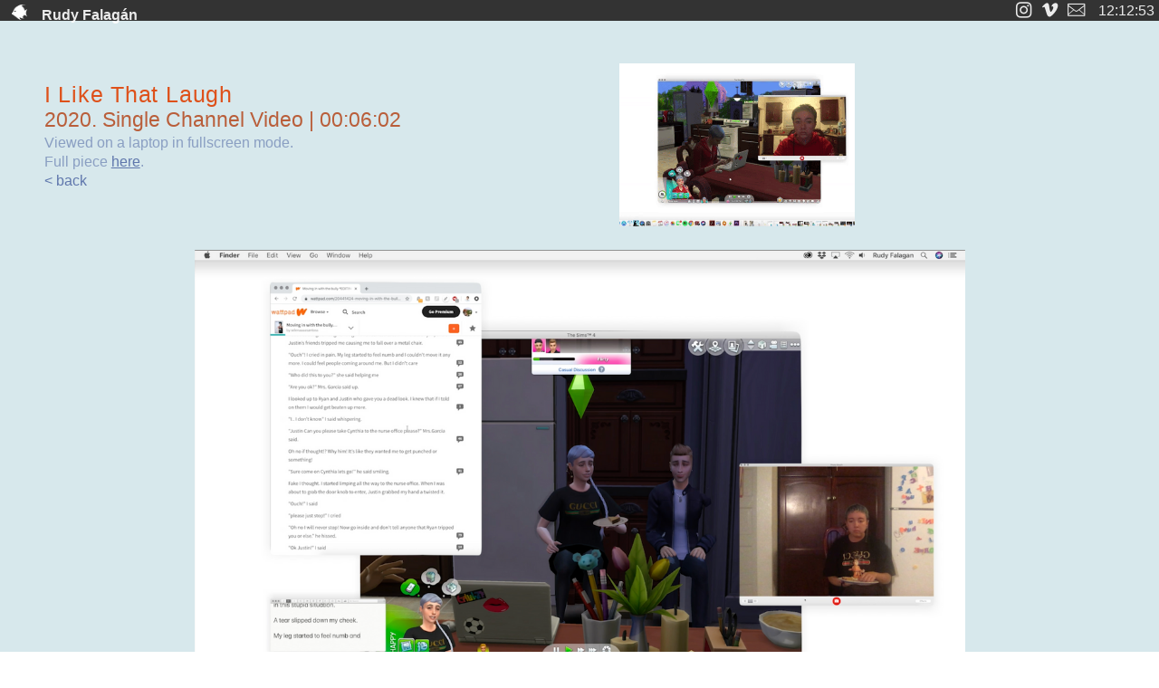

--- FILE ---
content_type: text/html; charset=UTF-8
request_url: https://rudyfalagan.com/I-Like-That-Laugh
body_size: 25159
content:
<!DOCTYPE html>
<!-- 

        Running on cargo.site

-->
<html lang="en" data-predefined-style="true" data-css-presets="true" data-css-preset data-typography-preset>
	<head>
<script>
				var __cargo_context__ = 'live';
				var __cargo_js_ver__ = 'c=3451682563';
				var __cargo_maint__ = false;
				
				
			</script>
					<meta http-equiv="X-UA-Compatible" content="IE=edge,chrome=1">
		<meta http-equiv="Content-Type" content="text/html; charset=utf-8">
		<meta name="viewport" content="initial-scale=1.0, maximum-scale=1.0, user-scalable=no">
		
			<meta name="robots" content="index,follow">
		<title>I Like That Laugh — rudy falagán</title>
		<meta name="description" content="I Like That Laugh2020. Single Channel Video | 00:06:02Viewed on a laptop in fullscreen mode. Full piece here. &lt; back            ">
				<meta name="twitter:card" content="summary_large_image">
		<meta name="twitter:title" content="I Like That Laugh — rudy falagán">
		<meta name="twitter:description" content="I Like That Laugh2020. Single Channel Video | 00:06:02Viewed on a laptop in fullscreen mode. Full piece here. &lt; back            ">
		<meta name="twitter:image" content="https://freight.cargo.site/w/1200/i/5ec23709ba40069884a035bdc47efcef49a1ee3bddf4e05ee823d444a0691039/IMG_8473-2.jpg">
		<meta property="og:locale" content="en_US">
		<meta property="og:title" content="I Like That Laugh — rudy falagán">
		<meta property="og:description" content="I Like That Laugh2020. Single Channel Video | 00:06:02Viewed on a laptop in fullscreen mode. Full piece here. &lt; back            ">
		<meta property="og:url" content="https://rudyfalagan.com/I-Like-That-Laugh">
		<meta property="og:image" content="https://freight.cargo.site/w/1200/i/5ec23709ba40069884a035bdc47efcef49a1ee3bddf4e05ee823d444a0691039/IMG_8473-2.jpg">
		<meta property="og:type" content="website">

		<link rel="preconnect" href="https://static.cargo.site" crossorigin>
		<link rel="preconnect" href="https://freight.cargo.site" crossorigin>
		
		<!--<link rel="preload" href="https://static.cargo.site/assets/social/IconFont-Regular-0.9.3.woff2" as="font" type="font/woff" crossorigin>-->

		

		<link href="https://freight.cargo.site/t/original/i/ddd2065ae6f4bb93eddb780aaa58afd257bda1d5ee04d3c3272dee0cf77d729f/Screen-Shot-2020-01-01-at-11.55.47-PM.ico" rel="shortcut icon">
		<link href="https://rudyfalagan.com/rss" rel="alternate" type="application/rss+xml" title="rudy falagán feed">

		<link href="https://rudyfalagan.com/stylesheet?c=3451682563&1668886171" id="member_stylesheet" rel="stylesheet" type="text/css" />
<style id="">@font-face{font-family:Icons;src:url(https://static.cargo.site/assets/social/IconFont-Regular-0.9.3.woff2);unicode-range:U+E000-E15C,U+F0000,U+FE0E}@font-face{font-family:Icons;src:url(https://static.cargo.site/assets/social/IconFont-Regular-0.9.3.woff2);font-weight:240;unicode-range:U+E000-E15C,U+F0000,U+FE0E}@font-face{font-family:Icons;src:url(https://static.cargo.site/assets/social/IconFont-Regular-0.9.3.woff2);unicode-range:U+E000-E15C,U+F0000,U+FE0E;font-weight:400}@font-face{font-family:Icons;src:url(https://static.cargo.site/assets/social/IconFont-Regular-0.9.3.woff2);unicode-range:U+E000-E15C,U+F0000,U+FE0E;font-weight:600}@font-face{font-family:Icons;src:url(https://static.cargo.site/assets/social/IconFont-Regular-0.9.3.woff2);unicode-range:U+E000-E15C,U+F0000,U+FE0E;font-weight:800}@font-face{font-family:Icons;src:url(https://static.cargo.site/assets/social/IconFont-Regular-0.9.3.woff2);unicode-range:U+E000-E15C,U+F0000,U+FE0E;font-style:italic}@font-face{font-family:Icons;src:url(https://static.cargo.site/assets/social/IconFont-Regular-0.9.3.woff2);unicode-range:U+E000-E15C,U+F0000,U+FE0E;font-weight:200;font-style:italic}@font-face{font-family:Icons;src:url(https://static.cargo.site/assets/social/IconFont-Regular-0.9.3.woff2);unicode-range:U+E000-E15C,U+F0000,U+FE0E;font-weight:400;font-style:italic}@font-face{font-family:Icons;src:url(https://static.cargo.site/assets/social/IconFont-Regular-0.9.3.woff2);unicode-range:U+E000-E15C,U+F0000,U+FE0E;font-weight:600;font-style:italic}@font-face{font-family:Icons;src:url(https://static.cargo.site/assets/social/IconFont-Regular-0.9.3.woff2);unicode-range:U+E000-E15C,U+F0000,U+FE0E;font-weight:800;font-style:italic}body.iconfont-loading,body.iconfont-loading *{color:transparent!important}body{-moz-osx-font-smoothing:grayscale;-webkit-font-smoothing:antialiased;-webkit-text-size-adjust:none}body.no-scroll{overflow:hidden}/*!
 * Content
 */.page{word-wrap:break-word}:focus{outline:0}.pointer-events-none{pointer-events:none}.pointer-events-auto{pointer-events:auto}.pointer-events-none .page_content .audio-player,.pointer-events-none .page_content .shop_product,.pointer-events-none .page_content a,.pointer-events-none .page_content audio,.pointer-events-none .page_content button,.pointer-events-none .page_content details,.pointer-events-none .page_content iframe,.pointer-events-none .page_content img,.pointer-events-none .page_content input,.pointer-events-none .page_content video{pointer-events:auto}.pointer-events-none .page_content *>a,.pointer-events-none .page_content>a{position:relative}s *{text-transform:inherit}#toolset{position:fixed;bottom:10px;right:10px;z-index:8}.mobile #toolset,.template_site_inframe #toolset{display:none}#toolset a{display:block;height:24px;width:24px;margin:0;padding:0;text-decoration:none;background:rgba(0,0,0,.2)}#toolset a:hover{background:rgba(0,0,0,.8)}[data-adminview] #toolset a,[data-adminview] #toolset_admin a{background:rgba(0,0,0,.04);pointer-events:none;cursor:default}#toolset_admin a:active{background:rgba(0,0,0,.7)}#toolset_admin a svg>*{transform:scale(1.1) translate(0,-.5px);transform-origin:50% 50%}#toolset_admin a svg{pointer-events:none;width:100%!important;height:auto!important}#following-container{overflow:auto;-webkit-overflow-scrolling:touch}#following-container iframe{height:100%;width:100%;position:absolute;top:0;left:0;right:0;bottom:0}:root{--following-width:-400px;--following-animation-duration:450ms}@keyframes following-open{0%{transform:translateX(0)}100%{transform:translateX(var(--following-width))}}@keyframes following-open-inverse{0%{transform:translateX(0)}100%{transform:translateX(calc(-1 * var(--following-width)))}}@keyframes following-close{0%{transform:translateX(var(--following-width))}100%{transform:translateX(0)}}@keyframes following-close-inverse{0%{transform:translateX(calc(-1 * var(--following-width)))}100%{transform:translateX(0)}}body.animate-left{animation:following-open var(--following-animation-duration);animation-fill-mode:both;animation-timing-function:cubic-bezier(.24,1,.29,1)}#following-container.animate-left{animation:following-close-inverse var(--following-animation-duration);animation-fill-mode:both;animation-timing-function:cubic-bezier(.24,1,.29,1)}#following-container.animate-left #following-frame{animation:following-close var(--following-animation-duration);animation-fill-mode:both;animation-timing-function:cubic-bezier(.24,1,.29,1)}body.animate-right{animation:following-close var(--following-animation-duration);animation-fill-mode:both;animation-timing-function:cubic-bezier(.24,1,.29,1)}#following-container.animate-right{animation:following-open-inverse var(--following-animation-duration);animation-fill-mode:both;animation-timing-function:cubic-bezier(.24,1,.29,1)}#following-container.animate-right #following-frame{animation:following-open var(--following-animation-duration);animation-fill-mode:both;animation-timing-function:cubic-bezier(.24,1,.29,1)}.slick-slider{position:relative;display:block;-moz-box-sizing:border-box;box-sizing:border-box;-webkit-user-select:none;-moz-user-select:none;-ms-user-select:none;user-select:none;-webkit-touch-callout:none;-khtml-user-select:none;-ms-touch-action:pan-y;touch-action:pan-y;-webkit-tap-highlight-color:transparent}.slick-list{position:relative;display:block;overflow:hidden;margin:0;padding:0}.slick-list:focus{outline:0}.slick-list.dragging{cursor:pointer;cursor:hand}.slick-slider .slick-list,.slick-slider .slick-track{transform:translate3d(0,0,0);will-change:transform}.slick-track{position:relative;top:0;left:0;display:block}.slick-track:after,.slick-track:before{display:table;content:'';width:1px;height:1px;margin-top:-1px;margin-left:-1px}.slick-track:after{clear:both}.slick-loading .slick-track{visibility:hidden}.slick-slide{display:none;float:left;height:100%;min-height:1px}[dir=rtl] .slick-slide{float:right}.content .slick-slide img{display:inline-block}.content .slick-slide img:not(.image-zoom){cursor:pointer}.content .scrub .slick-list,.content .scrub .slick-slide img:not(.image-zoom){cursor:ew-resize}body.slideshow-scrub-dragging *{cursor:ew-resize!important}.content .slick-slide img:not([src]),.content .slick-slide img[src='']{width:100%;height:auto}.slick-slide.slick-loading img{display:none}.slick-slide.dragging img{pointer-events:none}.slick-initialized .slick-slide{display:block}.slick-loading .slick-slide{visibility:hidden}.slick-vertical .slick-slide{display:block;height:auto;border:1px solid transparent}.slick-arrow.slick-hidden{display:none}.slick-arrow{position:absolute;z-index:9;width:0;top:0;height:100%;cursor:pointer;will-change:opacity;-webkit-transition:opacity 333ms cubic-bezier(.4,0,.22,1);transition:opacity 333ms cubic-bezier(.4,0,.22,1)}.slick-arrow.hidden{opacity:0}.slick-arrow svg{position:absolute;width:36px;height:36px;top:0;left:0;right:0;bottom:0;margin:auto;transform:translate(.25px,.25px)}.slick-arrow svg.right-arrow{transform:translate(.25px,.25px) scaleX(-1)}.slick-arrow svg:active{opacity:.75}.slick-arrow svg .arrow-shape{fill:none!important;stroke:#fff;stroke-linecap:square}.slick-arrow svg .arrow-outline{fill:none!important;stroke-width:2.5px;stroke:rgba(0,0,0,.6);stroke-linecap:square}.slick-arrow.slick-next{right:0;text-align:right}.slick-next svg,.wallpaper-navigation .slick-next svg{margin-right:10px}.mobile .slick-next svg{margin-right:10px}.slick-arrow.slick-prev{text-align:left}.slick-prev svg,.wallpaper-navigation .slick-prev svg{margin-left:10px}.mobile .slick-prev svg{margin-left:10px}.loading_animation{display:none;vertical-align:middle;z-index:15;line-height:0;pointer-events:none;border-radius:100%}.loading_animation.hidden{display:none}.loading_animation.pulsing{opacity:0;display:inline-block;animation-delay:.1s;-webkit-animation-delay:.1s;-moz-animation-delay:.1s;animation-duration:12s;animation-iteration-count:infinite;animation:fade-pulse-in .5s ease-in-out;-moz-animation:fade-pulse-in .5s ease-in-out;-webkit-animation:fade-pulse-in .5s ease-in-out;-webkit-animation-fill-mode:forwards;-moz-animation-fill-mode:forwards;animation-fill-mode:forwards}.loading_animation.pulsing.no-delay{animation-delay:0s;-webkit-animation-delay:0s;-moz-animation-delay:0s}.loading_animation div{border-radius:100%}.loading_animation div svg{max-width:100%;height:auto}.loading_animation div,.loading_animation div svg{width:20px;height:20px}.loading_animation.full-width svg{width:100%;height:auto}.loading_animation.full-width.big svg{width:100px;height:100px}.loading_animation div svg>*{fill:#ccc}.loading_animation div{-webkit-animation:spin-loading 12s ease-out;-webkit-animation-iteration-count:infinite;-moz-animation:spin-loading 12s ease-out;-moz-animation-iteration-count:infinite;animation:spin-loading 12s ease-out;animation-iteration-count:infinite}.loading_animation.hidden{display:none}[data-backdrop] .loading_animation{position:absolute;top:15px;left:15px;z-index:99}.loading_animation.position-absolute.middle{top:calc(50% - 10px);left:calc(50% - 10px)}.loading_animation.position-absolute.topleft{top:0;left:0}.loading_animation.position-absolute.middleright{top:calc(50% - 10px);right:1rem}.loading_animation.position-absolute.middleleft{top:calc(50% - 10px);left:1rem}.loading_animation.gray div svg>*{fill:#999}.loading_animation.gray-dark div svg>*{fill:#666}.loading_animation.gray-darker div svg>*{fill:#555}.loading_animation.gray-light div svg>*{fill:#ccc}.loading_animation.white div svg>*{fill:rgba(255,255,255,.85)}.loading_animation.blue div svg>*{fill:#698fff}.loading_animation.inline{display:inline-block;margin-bottom:.5ex}.loading_animation.inline.left{margin-right:.5ex}@-webkit-keyframes fade-pulse-in{0%{opacity:0}50%{opacity:.5}100%{opacity:1}}@-moz-keyframes fade-pulse-in{0%{opacity:0}50%{opacity:.5}100%{opacity:1}}@keyframes fade-pulse-in{0%{opacity:0}50%{opacity:.5}100%{opacity:1}}@-webkit-keyframes pulsate{0%{opacity:1}50%{opacity:0}100%{opacity:1}}@-moz-keyframes pulsate{0%{opacity:1}50%{opacity:0}100%{opacity:1}}@keyframes pulsate{0%{opacity:1}50%{opacity:0}100%{opacity:1}}@-webkit-keyframes spin-loading{0%{transform:rotate(0)}9%{transform:rotate(1050deg)}18%{transform:rotate(-1090deg)}20%{transform:rotate(-1080deg)}23%{transform:rotate(-1080deg)}28%{transform:rotate(-1095deg)}29%{transform:rotate(-1065deg)}34%{transform:rotate(-1080deg)}35%{transform:rotate(-1050deg)}40%{transform:rotate(-1065deg)}41%{transform:rotate(-1035deg)}44%{transform:rotate(-1035deg)}47%{transform:rotate(-2160deg)}50%{transform:rotate(-2160deg)}56%{transform:rotate(45deg)}60%{transform:rotate(45deg)}80%{transform:rotate(6120deg)}100%{transform:rotate(0)}}@keyframes spin-loading{0%{transform:rotate(0)}9%{transform:rotate(1050deg)}18%{transform:rotate(-1090deg)}20%{transform:rotate(-1080deg)}23%{transform:rotate(-1080deg)}28%{transform:rotate(-1095deg)}29%{transform:rotate(-1065deg)}34%{transform:rotate(-1080deg)}35%{transform:rotate(-1050deg)}40%{transform:rotate(-1065deg)}41%{transform:rotate(-1035deg)}44%{transform:rotate(-1035deg)}47%{transform:rotate(-2160deg)}50%{transform:rotate(-2160deg)}56%{transform:rotate(45deg)}60%{transform:rotate(45deg)}80%{transform:rotate(6120deg)}100%{transform:rotate(0)}}[grid-row]{align-items:flex-start;box-sizing:border-box;display:-webkit-box;display:-webkit-flex;display:-ms-flexbox;display:flex;-webkit-flex-wrap:wrap;-ms-flex-wrap:wrap;flex-wrap:wrap}[grid-col]{box-sizing:border-box}[grid-row] [grid-col].empty:after{content:"\0000A0";cursor:text}body.mobile[data-adminview=content-editproject] [grid-row] [grid-col].empty:after{display:none}[grid-col=auto]{-webkit-box-flex:1;-webkit-flex:1;-ms-flex:1;flex:1}[grid-col=x12]{width:100%}[grid-col=x11]{width:50%}[grid-col=x10]{width:33.33%}[grid-col=x9]{width:25%}[grid-col=x8]{width:20%}[grid-col=x7]{width:16.666666667%}[grid-col=x6]{width:14.285714286%}[grid-col=x5]{width:12.5%}[grid-col=x4]{width:11.111111111%}[grid-col=x3]{width:10%}[grid-col=x2]{width:9.090909091%}[grid-col=x1]{width:8.333333333%}[grid-col="1"]{width:8.33333%}[grid-col="2"]{width:16.66667%}[grid-col="3"]{width:25%}[grid-col="4"]{width:33.33333%}[grid-col="5"]{width:41.66667%}[grid-col="6"]{width:50%}[grid-col="7"]{width:58.33333%}[grid-col="8"]{width:66.66667%}[grid-col="9"]{width:75%}[grid-col="10"]{width:83.33333%}[grid-col="11"]{width:91.66667%}[grid-col="12"]{width:100%}body.mobile [grid-responsive] [grid-col]{width:100%;-webkit-box-flex:none;-webkit-flex:none;-ms-flex:none;flex:none}[data-ce-host=true][contenteditable=true] [grid-pad]{pointer-events:none}[data-ce-host=true][contenteditable=true] [grid-pad]>*{pointer-events:auto}[grid-pad="0"]{padding:0}[grid-pad="0.25"]{padding:.125rem}[grid-pad="0.5"]{padding:.25rem}[grid-pad="0.75"]{padding:.375rem}[grid-pad="1"]{padding:.5rem}[grid-pad="1.25"]{padding:.625rem}[grid-pad="1.5"]{padding:.75rem}[grid-pad="1.75"]{padding:.875rem}[grid-pad="2"]{padding:1rem}[grid-pad="2.5"]{padding:1.25rem}[grid-pad="3"]{padding:1.5rem}[grid-pad="3.5"]{padding:1.75rem}[grid-pad="4"]{padding:2rem}[grid-pad="5"]{padding:2.5rem}[grid-pad="6"]{padding:3rem}[grid-pad="7"]{padding:3.5rem}[grid-pad="8"]{padding:4rem}[grid-pad="9"]{padding:4.5rem}[grid-pad="10"]{padding:5rem}[grid-gutter="0"]{margin:0}[grid-gutter="0.5"]{margin:-.25rem}[grid-gutter="1"]{margin:-.5rem}[grid-gutter="1.5"]{margin:-.75rem}[grid-gutter="2"]{margin:-1rem}[grid-gutter="2.5"]{margin:-1.25rem}[grid-gutter="3"]{margin:-1.5rem}[grid-gutter="3.5"]{margin:-1.75rem}[grid-gutter="4"]{margin:-2rem}[grid-gutter="5"]{margin:-2.5rem}[grid-gutter="6"]{margin:-3rem}[grid-gutter="7"]{margin:-3.5rem}[grid-gutter="8"]{margin:-4rem}[grid-gutter="10"]{margin:-5rem}[grid-gutter="12"]{margin:-6rem}[grid-gutter="14"]{margin:-7rem}[grid-gutter="16"]{margin:-8rem}[grid-gutter="18"]{margin:-9rem}[grid-gutter="20"]{margin:-10rem}small{max-width:100%;text-decoration:inherit}img:not([src]),img[src='']{outline:1px solid rgba(177,177,177,.4);outline-offset:-1px;content:url([data-uri])}img.image-zoom{cursor:-webkit-zoom-in;cursor:-moz-zoom-in;cursor:zoom-in}#imprimatur{color:#333;font-size:10px;font-family:-apple-system,BlinkMacSystemFont,"Segoe UI",Roboto,Oxygen,Ubuntu,Cantarell,"Open Sans","Helvetica Neue",sans-serif,"Sans Serif",Icons;/*!System*/position:fixed;opacity:.3;right:-28px;bottom:160px;transform:rotate(270deg);-ms-transform:rotate(270deg);-webkit-transform:rotate(270deg);z-index:8;text-transform:uppercase;color:#999;opacity:.5;padding-bottom:2px;text-decoration:none}.mobile #imprimatur{display:none}bodycopy cargo-link a{font-family:-apple-system,BlinkMacSystemFont,"Segoe UI",Roboto,Oxygen,Ubuntu,Cantarell,"Open Sans","Helvetica Neue",sans-serif,"Sans Serif",Icons;/*!System*/font-size:12px;font-style:normal;font-weight:400;transform:rotate(270deg);text-decoration:none;position:fixed!important;right:-27px;bottom:100px;text-decoration:none;letter-spacing:normal;background:0 0;border:0;border-bottom:0;outline:0}/*! PhotoSwipe Default UI CSS by Dmitry Semenov | photoswipe.com | MIT license */.pswp--has_mouse .pswp__button--arrow--left,.pswp--has_mouse .pswp__button--arrow--right,.pswp__ui{visibility:visible}.pswp--minimal--dark .pswp__top-bar,.pswp__button{background:0 0}.pswp,.pswp__bg,.pswp__container,.pswp__img--placeholder,.pswp__zoom-wrap,.quick-view-navigation{-webkit-backface-visibility:hidden}.pswp__button{cursor:pointer;opacity:1;-webkit-appearance:none;transition:opacity .2s;-webkit-box-shadow:none;box-shadow:none}.pswp__button-close>svg{top:10px;right:10px;margin-left:auto}.pswp--touch .quick-view-navigation{display:none}.pswp__ui{-webkit-font-smoothing:auto;opacity:1;z-index:1550}.quick-view-navigation{will-change:opacity;-webkit-transition:opacity 333ms cubic-bezier(.4,0,.22,1);transition:opacity 333ms cubic-bezier(.4,0,.22,1)}.quick-view-navigation .pswp__group .pswp__button{pointer-events:auto}.pswp__button>svg{position:absolute;width:36px;height:36px}.quick-view-navigation .pswp__group:active svg{opacity:.75}.pswp__button svg .shape-shape{fill:#fff}.pswp__button svg .shape-outline{fill:#000}.pswp__button-prev>svg{top:0;bottom:0;left:10px;margin:auto}.pswp__button-next>svg{top:0;bottom:0;right:10px;margin:auto}.quick-view-navigation .pswp__group .pswp__button-prev{position:absolute;left:0;top:0;width:0;height:100%}.quick-view-navigation .pswp__group .pswp__button-next{position:absolute;right:0;top:0;width:0;height:100%}.quick-view-navigation .close-button,.quick-view-navigation .left-arrow,.quick-view-navigation .right-arrow{transform:translate(.25px,.25px)}.quick-view-navigation .right-arrow{transform:translate(.25px,.25px) scaleX(-1)}.pswp__button svg .shape-outline{fill:transparent!important;stroke:#000;stroke-width:2.5px;stroke-linecap:square}.pswp__button svg .shape-shape{fill:transparent!important;stroke:#fff;stroke-width:1.5px;stroke-linecap:square}.pswp__bg,.pswp__scroll-wrap,.pswp__zoom-wrap{width:100%;position:absolute}.quick-view-navigation .pswp__group .pswp__button-close{margin:0}.pswp__container,.pswp__item,.pswp__zoom-wrap{right:0;bottom:0;top:0;position:absolute;left:0}.pswp__ui--hidden .pswp__button{opacity:.001}.pswp__ui--hidden .pswp__button,.pswp__ui--hidden .pswp__button *{pointer-events:none}.pswp .pswp__ui.pswp__ui--displaynone{display:none}.pswp__element--disabled{display:none!important}/*! PhotoSwipe main CSS by Dmitry Semenov | photoswipe.com | MIT license */.pswp{position:fixed;display:none;height:100%;width:100%;top:0;left:0;right:0;bottom:0;margin:auto;-ms-touch-action:none;touch-action:none;z-index:9999999;-webkit-text-size-adjust:100%;line-height:initial;letter-spacing:initial;outline:0}.pswp img{max-width:none}.pswp--zoom-disabled .pswp__img{cursor:default!important}.pswp--animate_opacity{opacity:.001;will-change:opacity;-webkit-transition:opacity 333ms cubic-bezier(.4,0,.22,1);transition:opacity 333ms cubic-bezier(.4,0,.22,1)}.pswp--open{display:block}.pswp--zoom-allowed .pswp__img{cursor:-webkit-zoom-in;cursor:-moz-zoom-in;cursor:zoom-in}.pswp--zoomed-in .pswp__img{cursor:-webkit-grab;cursor:-moz-grab;cursor:grab}.pswp--dragging .pswp__img{cursor:-webkit-grabbing;cursor:-moz-grabbing;cursor:grabbing}.pswp__bg{left:0;top:0;height:100%;opacity:0;transform:translateZ(0);will-change:opacity}.pswp__scroll-wrap{left:0;top:0;height:100%}.pswp__container,.pswp__zoom-wrap{-ms-touch-action:none;touch-action:none}.pswp__container,.pswp__img{-webkit-user-select:none;-moz-user-select:none;-ms-user-select:none;user-select:none;-webkit-tap-highlight-color:transparent;-webkit-touch-callout:none}.pswp__zoom-wrap{-webkit-transform-origin:left top;-ms-transform-origin:left top;transform-origin:left top;-webkit-transition:-webkit-transform 222ms cubic-bezier(.4,0,.22,1);transition:transform 222ms cubic-bezier(.4,0,.22,1)}.pswp__bg{-webkit-transition:opacity 222ms cubic-bezier(.4,0,.22,1);transition:opacity 222ms cubic-bezier(.4,0,.22,1)}.pswp--animated-in .pswp__bg,.pswp--animated-in .pswp__zoom-wrap{-webkit-transition:none;transition:none}.pswp--hide-overflow .pswp__scroll-wrap,.pswp--hide-overflow.pswp{overflow:hidden}.pswp__img{position:absolute;width:auto;height:auto;top:0;left:0}.pswp__img--placeholder--blank{background:#222}.pswp--ie .pswp__img{width:100%!important;height:auto!important;left:0;top:0}.pswp__ui--idle{opacity:0}.pswp__error-msg{position:absolute;left:0;top:50%;width:100%;text-align:center;font-size:14px;line-height:16px;margin-top:-8px;color:#ccc}.pswp__error-msg a{color:#ccc;text-decoration:underline}.pswp__error-msg{font-family:-apple-system,BlinkMacSystemFont,"Segoe UI",Roboto,Oxygen,Ubuntu,Cantarell,"Open Sans","Helvetica Neue",sans-serif}.quick-view.mouse-down .iframe-item{pointer-events:none!important}.quick-view-caption-positioner{pointer-events:none;width:100%;height:100%}.quick-view-caption-wrapper{margin:auto;position:absolute;bottom:0;left:0;right:0}.quick-view-horizontal-align-left .quick-view-caption-wrapper{margin-left:0}.quick-view-horizontal-align-right .quick-view-caption-wrapper{margin-right:0}[data-quick-view-caption]{transition:.1s opacity ease-in-out;position:absolute;bottom:0;left:0;right:0}.quick-view-horizontal-align-left [data-quick-view-caption]{text-align:left}.quick-view-horizontal-align-right [data-quick-view-caption]{text-align:right}.quick-view-caption{transition:.1s opacity ease-in-out}.quick-view-caption>*{display:inline-block}.quick-view-caption *{pointer-events:auto}.quick-view-caption.hidden{opacity:0}.shop_product .dropdown_wrapper{flex:0 0 100%;position:relative}.shop_product select{appearance:none;-moz-appearance:none;-webkit-appearance:none;outline:0;-webkit-font-smoothing:antialiased;-moz-osx-font-smoothing:grayscale;cursor:pointer;border-radius:0;white-space:nowrap;overflow:hidden!important;text-overflow:ellipsis}.shop_product select.dropdown::-ms-expand{display:none}.shop_product a{cursor:pointer;border-bottom:none;text-decoration:none}.shop_product a.out-of-stock{pointer-events:none}body.audio-player-dragging *{cursor:ew-resize!important}.audio-player{display:inline-flex;flex:1 0 calc(100% - 2px);width:calc(100% - 2px)}.audio-player .button{height:100%;flex:0 0 3.3rem;display:flex}.audio-player .separator{left:3.3rem;height:100%}.audio-player .buffer{width:0%;height:100%;transition:left .3s linear,width .3s linear}.audio-player.seeking .buffer{transition:left 0s,width 0s}.audio-player.seeking{user-select:none;-webkit-user-select:none;cursor:ew-resize}.audio-player.seeking *{user-select:none;-webkit-user-select:none;cursor:ew-resize}.audio-player .bar{overflow:hidden;display:flex;justify-content:space-between;align-content:center;flex-grow:1}.audio-player .progress{width:0%;height:100%;transition:width .3s linear}.audio-player.seeking .progress{transition:width 0s}.audio-player .pause,.audio-player .play{cursor:pointer;height:100%}.audio-player .note-icon{margin:auto 0;order:2;flex:0 1 auto}.audio-player .title{white-space:nowrap;overflow:hidden;text-overflow:ellipsis;pointer-events:none;user-select:none;padding:.5rem 0 .5rem 1rem;margin:auto auto auto 0;flex:0 3 auto;min-width:0;width:100%}.audio-player .total-time{flex:0 1 auto;margin:auto 0}.audio-player .current-time,.audio-player .play-text{flex:0 1 auto;margin:auto 0}.audio-player .stream-anim{user-select:none;margin:auto auto auto 0}.audio-player .stream-anim span{display:inline-block}.audio-player .buffer,.audio-player .current-time,.audio-player .note-svg,.audio-player .play-text,.audio-player .separator,.audio-player .total-time{user-select:none;pointer-events:none}.audio-player .buffer,.audio-player .play-text,.audio-player .progress{position:absolute}.audio-player,.audio-player .bar,.audio-player .button,.audio-player .current-time,.audio-player .note-icon,.audio-player .pause,.audio-player .play,.audio-player .total-time{position:relative}body.mobile .audio-player,body.mobile .audio-player *{-webkit-touch-callout:none}#standalone-admin-frame{border:0;width:400px;position:absolute;right:0;top:0;height:100vh;z-index:99}body[standalone-admin=true] #standalone-admin-frame{transform:translate(0,0)}body[standalone-admin=true] .main_container{width:calc(100% - 400px)}body[standalone-admin=false] #standalone-admin-frame{transform:translate(100%,0)}body[standalone-admin=false] .main_container{width:100%}.toggle_standaloneAdmin{position:fixed;top:0;right:400px;height:40px;width:40px;z-index:999;cursor:pointer;background-color:rgba(0,0,0,.4)}.toggle_standaloneAdmin:active{opacity:.7}body[standalone-admin=false] .toggle_standaloneAdmin{right:0}.toggle_standaloneAdmin *{color:#fff;fill:#fff}.toggle_standaloneAdmin svg{padding:6px;width:100%;height:100%;opacity:.85}body[standalone-admin=false] .toggle_standaloneAdmin #close,body[standalone-admin=true] .toggle_standaloneAdmin #backdropsettings{display:none}.toggle_standaloneAdmin>div{width:100%;height:100%}#admin_toggle_button{position:fixed;top:50%;transform:translate(0,-50%);right:400px;height:36px;width:12px;z-index:999;cursor:pointer;background-color:rgba(0,0,0,.09);padding-left:2px;margin-right:5px}#admin_toggle_button .bar{content:'';background:rgba(0,0,0,.09);position:fixed;width:5px;bottom:0;top:0;z-index:10}#admin_toggle_button:active{background:rgba(0,0,0,.065)}#admin_toggle_button *{color:#fff;fill:#fff}#admin_toggle_button svg{padding:0;width:16px;height:36px;margin-left:1px;opacity:1}#admin_toggle_button svg *{fill:#fff;opacity:1}#admin_toggle_button[data-state=closed] .toggle_admin_close{display:none}#admin_toggle_button[data-state=closed],#admin_toggle_button[data-state=closed] .toggle_admin_open{width:20px;cursor:pointer;margin:0}#admin_toggle_button[data-state=closed] svg{margin-left:2px}#admin_toggle_button[data-state=open] .toggle_admin_open{display:none}select,select *{text-rendering:auto!important}b b{font-weight:inherit}*{-webkit-box-sizing:border-box;-moz-box-sizing:border-box;box-sizing:border-box}customhtml>*{position:relative;z-index:10}body,html{min-height:100vh;margin:0;padding:0}html{touch-action:manipulation;position:relative;background-color:#fff}.main_container{min-height:100vh;width:100%;overflow:hidden}.container{display:-webkit-box;display:-webkit-flex;display:-moz-box;display:-ms-flexbox;display:flex;-webkit-flex-wrap:wrap;-moz-flex-wrap:wrap;-ms-flex-wrap:wrap;flex-wrap:wrap;max-width:100%;width:100%;overflow:visible}.container{align-items:flex-start;-webkit-align-items:flex-start}.page{z-index:2}.page ul li>text-limit{display:block}.content,.content_container,.pinned{-webkit-flex:1 0 auto;-moz-flex:1 0 auto;-ms-flex:1 0 auto;flex:1 0 auto;max-width:100%}.content_container{width:100%}.content_container.full_height{min-height:100vh}.page_background{position:absolute;top:0;left:0;width:100%;height:100%}.page_container{position:relative;overflow:visible;width:100%}.backdrop{position:absolute;top:0;z-index:1;width:100%;height:100%;max-height:100vh}.backdrop>div{position:absolute;top:0;left:0;width:100%;height:100%;-webkit-backface-visibility:hidden;backface-visibility:hidden;transform:translate3d(0,0,0);contain:strict}[data-backdrop].backdrop>div[data-overflowing]{max-height:100vh;position:absolute;top:0;left:0}body.mobile [split-responsive]{display:flex;flex-direction:column}body.mobile [split-responsive] .container{width:100%;order:2}body.mobile [split-responsive] .backdrop{position:relative;height:50vh;width:100%;order:1}body.mobile [split-responsive] [data-auxiliary].backdrop{position:absolute;height:50vh;width:100%;order:1}.page{position:relative;z-index:2}img[data-align=left]{float:left}img[data-align=right]{float:right}[data-rotation]{transform-origin:center center}.content .page_content:not([contenteditable=true]) [data-draggable]{pointer-events:auto!important;backface-visibility:hidden}.preserve-3d{-moz-transform-style:preserve-3d;transform-style:preserve-3d}.content .page_content:not([contenteditable=true]) [data-draggable] iframe{pointer-events:none!important}.dragging-active iframe{pointer-events:none!important}.content .page_content:not([contenteditable=true]) [data-draggable]:active{opacity:1}.content .scroll-transition-fade{transition:transform 1s ease-in-out,opacity .8s ease-in-out}.content .scroll-transition-fade.below-viewport{opacity:0;transform:translateY(40px)}.mobile.full_width .page_container:not([split-layout]) .container_width{width:100%}[data-view=pinned_bottom] .bottom_pin_invisibility{visibility:hidden}.pinned{position:relative;width:100%}.pinned .page_container.accommodate:not(.fixed):not(.overlay){z-index:2}.pinned .page_container.overlay{position:absolute;z-index:4}.pinned .page_container.overlay.fixed{position:fixed}.pinned .page_container.overlay.fixed .page{max-height:100vh;-webkit-overflow-scrolling:touch}.pinned .page_container.overlay.fixed .page.allow-scroll{overflow-y:auto;overflow-x:hidden}.pinned .page_container.overlay.fixed .page.allow-scroll{align-items:flex-start;-webkit-align-items:flex-start}.pinned .page_container .page.allow-scroll::-webkit-scrollbar{width:0;background:0 0;display:none}.pinned.pinned_top .page_container.overlay{left:0;top:0}.pinned.pinned_bottom .page_container.overlay{left:0;bottom:0}div[data-container=set]:empty{margin-top:1px}.thumbnails{position:relative;z-index:1}[thumbnails=grid]{align-items:baseline}[thumbnails=justify] .thumbnail{box-sizing:content-box}[thumbnails][data-padding-zero] .thumbnail{margin-bottom:-1px}[thumbnails=montessori] .thumbnail{pointer-events:auto;position:absolute}[thumbnails] .thumbnail>a{display:block;text-decoration:none}[thumbnails=montessori]{height:0}[thumbnails][data-resizing],[thumbnails][data-resizing] *{cursor:nwse-resize}[thumbnails] .thumbnail .resize-handle{cursor:nwse-resize;width:26px;height:26px;padding:5px;position:absolute;opacity:.75;right:-1px;bottom:-1px;z-index:100}[thumbnails][data-resizing] .resize-handle{display:none}[thumbnails] .thumbnail .resize-handle svg{position:absolute;top:0;left:0}[thumbnails] .thumbnail .resize-handle:hover{opacity:1}[data-can-move].thumbnail .resize-handle svg .resize_path_outline{fill:#fff}[data-can-move].thumbnail .resize-handle svg .resize_path{fill:#000}[thumbnails=montessori] .thumbnail_sizer{height:0;width:100%;position:relative;padding-bottom:100%;pointer-events:none}[thumbnails] .thumbnail img{display:block;min-height:3px;margin-bottom:0}[thumbnails] .thumbnail img:not([src]),img[src=""]{margin:0!important;width:100%;min-height:3px;height:100%!important;position:absolute}[aspect-ratio="1x1"].thumb_image{height:0;padding-bottom:100%;overflow:hidden}[aspect-ratio="4x3"].thumb_image{height:0;padding-bottom:75%;overflow:hidden}[aspect-ratio="16x9"].thumb_image{height:0;padding-bottom:56.25%;overflow:hidden}[thumbnails] .thumb_image{width:100%;position:relative}[thumbnails][thumbnail-vertical-align=top]{align-items:flex-start}[thumbnails][thumbnail-vertical-align=middle]{align-items:center}[thumbnails][thumbnail-vertical-align=bottom]{align-items:baseline}[thumbnails][thumbnail-horizontal-align=left]{justify-content:flex-start}[thumbnails][thumbnail-horizontal-align=middle]{justify-content:center}[thumbnails][thumbnail-horizontal-align=right]{justify-content:flex-end}.thumb_image.default_image>svg{position:absolute;top:0;left:0;bottom:0;right:0;width:100%;height:100%}.thumb_image.default_image{outline:1px solid #ccc;outline-offset:-1px;position:relative}.mobile.full_width [data-view=Thumbnail] .thumbnails_width{width:100%}.content [data-draggable] a:active,.content [data-draggable] img:active{opacity:initial}.content .draggable-dragging{opacity:initial}[data-draggable].draggable_visible{visibility:visible}[data-draggable].draggable_hidden{visibility:hidden}.gallery_card [data-draggable],.marquee [data-draggable]{visibility:inherit}[data-draggable]{visibility:visible;background-color:rgba(0,0,0,.003)}#site_menu_panel_container .image-gallery:not(.initialized){height:0;padding-bottom:100%;min-height:initial}.image-gallery:not(.initialized){min-height:100vh;visibility:hidden;width:100%}.image-gallery .gallery_card img{display:block;width:100%;height:auto}.image-gallery .gallery_card{transform-origin:center}.image-gallery .gallery_card.dragging{opacity:.1;transform:initial!important}.image-gallery:not([image-gallery=slideshow]) .gallery_card iframe:only-child,.image-gallery:not([image-gallery=slideshow]) .gallery_card video:only-child{width:100%;height:100%;top:0;left:0;position:absolute}.image-gallery[image-gallery=slideshow] .gallery_card video[muted][autoplay]:not([controls]),.image-gallery[image-gallery=slideshow] .gallery_card video[muted][data-autoplay]:not([controls]){pointer-events:none}.image-gallery [image-gallery-pad="0"] video:only-child{object-fit:cover;height:calc(100% + 1px)}div.image-gallery>a,div.image-gallery>iframe,div.image-gallery>img,div.image-gallery>video{display:none}[image-gallery-row]{align-items:flex-start;box-sizing:border-box;display:-webkit-box;display:-webkit-flex;display:-ms-flexbox;display:flex;-webkit-flex-wrap:wrap;-ms-flex-wrap:wrap;flex-wrap:wrap}.image-gallery .gallery_card_image{width:100%;position:relative}[data-predefined-style=true] .image-gallery a.gallery_card{display:block;border:none}[image-gallery-col]{box-sizing:border-box}[image-gallery-col=x12]{width:100%}[image-gallery-col=x11]{width:50%}[image-gallery-col=x10]{width:33.33%}[image-gallery-col=x9]{width:25%}[image-gallery-col=x8]{width:20%}[image-gallery-col=x7]{width:16.666666667%}[image-gallery-col=x6]{width:14.285714286%}[image-gallery-col=x5]{width:12.5%}[image-gallery-col=x4]{width:11.111111111%}[image-gallery-col=x3]{width:10%}[image-gallery-col=x2]{width:9.090909091%}[image-gallery-col=x1]{width:8.333333333%}.content .page_content [image-gallery-pad].image-gallery{pointer-events:none}.content .page_content [image-gallery-pad].image-gallery .gallery_card_image>*,.content .page_content [image-gallery-pad].image-gallery .gallery_image_caption{pointer-events:auto}.content .page_content [image-gallery-pad="0"]{padding:0}.content .page_content [image-gallery-pad="0.25"]{padding:.125rem}.content .page_content [image-gallery-pad="0.5"]{padding:.25rem}.content .page_content [image-gallery-pad="0.75"]{padding:.375rem}.content .page_content [image-gallery-pad="1"]{padding:.5rem}.content .page_content [image-gallery-pad="1.25"]{padding:.625rem}.content .page_content [image-gallery-pad="1.5"]{padding:.75rem}.content .page_content [image-gallery-pad="1.75"]{padding:.875rem}.content .page_content [image-gallery-pad="2"]{padding:1rem}.content .page_content [image-gallery-pad="2.5"]{padding:1.25rem}.content .page_content [image-gallery-pad="3"]{padding:1.5rem}.content .page_content [image-gallery-pad="3.5"]{padding:1.75rem}.content .page_content [image-gallery-pad="4"]{padding:2rem}.content .page_content [image-gallery-pad="5"]{padding:2.5rem}.content .page_content [image-gallery-pad="6"]{padding:3rem}.content .page_content [image-gallery-pad="7"]{padding:3.5rem}.content .page_content [image-gallery-pad="8"]{padding:4rem}.content .page_content [image-gallery-pad="9"]{padding:4.5rem}.content .page_content [image-gallery-pad="10"]{padding:5rem}.content .page_content [image-gallery-gutter="0"]{margin:0}.content .page_content [image-gallery-gutter="0.5"]{margin:-.25rem}.content .page_content [image-gallery-gutter="1"]{margin:-.5rem}.content .page_content [image-gallery-gutter="1.5"]{margin:-.75rem}.content .page_content [image-gallery-gutter="2"]{margin:-1rem}.content .page_content [image-gallery-gutter="2.5"]{margin:-1.25rem}.content .page_content [image-gallery-gutter="3"]{margin:-1.5rem}.content .page_content [image-gallery-gutter="3.5"]{margin:-1.75rem}.content .page_content [image-gallery-gutter="4"]{margin:-2rem}.content .page_content [image-gallery-gutter="5"]{margin:-2.5rem}.content .page_content [image-gallery-gutter="6"]{margin:-3rem}.content .page_content [image-gallery-gutter="7"]{margin:-3.5rem}.content .page_content [image-gallery-gutter="8"]{margin:-4rem}.content .page_content [image-gallery-gutter="10"]{margin:-5rem}.content .page_content [image-gallery-gutter="12"]{margin:-6rem}.content .page_content [image-gallery-gutter="14"]{margin:-7rem}.content .page_content [image-gallery-gutter="16"]{margin:-8rem}.content .page_content [image-gallery-gutter="18"]{margin:-9rem}.content .page_content [image-gallery-gutter="20"]{margin:-10rem}[image-gallery=slideshow]:not(.initialized)>*{min-height:1px;opacity:0;min-width:100%}[image-gallery=slideshow][data-constrained-by=height] [image-gallery-vertical-align].slick-track{align-items:flex-start}[image-gallery=slideshow] img.image-zoom:active{opacity:initial}[image-gallery=slideshow].slick-initialized .gallery_card{pointer-events:none}[image-gallery=slideshow].slick-initialized .gallery_card.slick-current{pointer-events:auto}[image-gallery=slideshow] .gallery_card:not(.has_caption){line-height:0}.content .page_content [image-gallery=slideshow].image-gallery>*{pointer-events:auto}.content [image-gallery=slideshow].image-gallery.slick-initialized .gallery_card{overflow:hidden;margin:0;display:flex;flex-flow:row wrap;flex-shrink:0}.content [image-gallery=slideshow].image-gallery.slick-initialized .gallery_card.slick-current{overflow:visible}[image-gallery=slideshow] .gallery_image_caption{opacity:1;transition:opacity .3s;-webkit-transition:opacity .3s;width:100%;margin-left:auto;margin-right:auto;clear:both}[image-gallery-horizontal-align=left] .gallery_image_caption{text-align:left}[image-gallery-horizontal-align=middle] .gallery_image_caption{text-align:center}[image-gallery-horizontal-align=right] .gallery_image_caption{text-align:right}[image-gallery=slideshow][data-slideshow-in-transition] .gallery_image_caption{opacity:0;transition:opacity .3s;-webkit-transition:opacity .3s}[image-gallery=slideshow] .gallery_card_image{width:initial;margin:0;display:inline-block}[image-gallery=slideshow] .gallery_card img{margin:0;display:block}[image-gallery=slideshow][data-exploded]{align-items:flex-start;box-sizing:border-box;display:-webkit-box;display:-webkit-flex;display:-ms-flexbox;display:flex;-webkit-flex-wrap:wrap;-ms-flex-wrap:wrap;flex-wrap:wrap;justify-content:flex-start;align-content:flex-start}[image-gallery=slideshow][data-exploded] .gallery_card{padding:1rem;width:16.666%}[image-gallery=slideshow][data-exploded] .gallery_card_image{height:0;display:block;width:100%}[image-gallery=grid]{align-items:baseline}[image-gallery=grid] .gallery_card.has_caption .gallery_card_image{display:block}[image-gallery=grid] [image-gallery-pad="0"].gallery_card{margin-bottom:-1px}[image-gallery=grid] .gallery_card img{margin:0}[image-gallery=columns] .gallery_card img{margin:0}[image-gallery=justify]{align-items:flex-start}[image-gallery=justify] .gallery_card img{margin:0}[image-gallery=montessori][image-gallery-row]{display:block}[image-gallery=montessori] a.gallery_card,[image-gallery=montessori] div.gallery_card{position:absolute;pointer-events:auto}[image-gallery=montessori][data-can-move] .gallery_card,[image-gallery=montessori][data-can-move] .gallery_card .gallery_card_image,[image-gallery=montessori][data-can-move] .gallery_card .gallery_card_image>*{cursor:move}[image-gallery=montessori]{position:relative;height:0}[image-gallery=freeform] .gallery_card{position:relative}[image-gallery=freeform] [image-gallery-pad="0"].gallery_card{margin-bottom:-1px}[image-gallery-vertical-align]{display:flex;flex-flow:row wrap}[image-gallery-vertical-align].slick-track{display:flex;flex-flow:row nowrap}.image-gallery .slick-list{margin-bottom:-.3px}[image-gallery-vertical-align=top]{align-content:flex-start;align-items:flex-start}[image-gallery-vertical-align=middle]{align-items:center;align-content:center}[image-gallery-vertical-align=bottom]{align-content:flex-end;align-items:flex-end}[image-gallery-horizontal-align=left]{justify-content:flex-start}[image-gallery-horizontal-align=middle]{justify-content:center}[image-gallery-horizontal-align=right]{justify-content:flex-end}.image-gallery[data-resizing],.image-gallery[data-resizing] *{cursor:nwse-resize!important}.image-gallery .gallery_card .resize-handle,.image-gallery .gallery_card .resize-handle *{cursor:nwse-resize!important}.image-gallery .gallery_card .resize-handle{width:26px;height:26px;padding:5px;position:absolute;opacity:.75;right:-1px;bottom:-1px;z-index:10}.image-gallery[data-resizing] .resize-handle{display:none}.image-gallery .gallery_card .resize-handle svg{cursor:nwse-resize!important;position:absolute;top:0;left:0}.image-gallery .gallery_card .resize-handle:hover{opacity:1}[data-can-move].gallery_card .resize-handle svg .resize_path_outline{fill:#fff}[data-can-move].gallery_card .resize-handle svg .resize_path{fill:#000}[image-gallery=montessori] .thumbnail_sizer{height:0;width:100%;position:relative;padding-bottom:100%;pointer-events:none}#site_menu_button{display:block;text-decoration:none;pointer-events:auto;z-index:9;vertical-align:top;cursor:pointer;box-sizing:content-box;font-family:Icons}#site_menu_button.custom_icon{padding:0;line-height:0}#site_menu_button.custom_icon img{width:100%;height:auto}#site_menu_wrapper.disabled #site_menu_button{display:none}#site_menu_wrapper.mobile_only #site_menu_button{display:none}body.mobile #site_menu_wrapper.mobile_only:not(.disabled) #site_menu_button:not(.active){display:block}#site_menu_panel_container[data-type=cargo_menu] #site_menu_panel{display:block;position:fixed;top:0;right:0;bottom:0;left:0;z-index:10;cursor:default}.site_menu{pointer-events:auto;position:absolute;z-index:11;top:0;bottom:0;line-height:0;max-width:400px;min-width:300px;font-size:20px;text-align:left;background:rgba(20,20,20,.95);padding:20px 30px 90px 30px;overflow-y:auto;overflow-x:hidden;display:-webkit-box;display:-webkit-flex;display:-ms-flexbox;display:flex;-webkit-box-orient:vertical;-webkit-box-direction:normal;-webkit-flex-direction:column;-ms-flex-direction:column;flex-direction:column;-webkit-box-pack:start;-webkit-justify-content:flex-start;-ms-flex-pack:start;justify-content:flex-start}body.mobile #site_menu_wrapper .site_menu{-webkit-overflow-scrolling:touch;min-width:auto;max-width:100%;width:100%;padding:20px}#site_menu_wrapper[data-sitemenu-position=bottom-left] #site_menu,#site_menu_wrapper[data-sitemenu-position=top-left] #site_menu{left:0}#site_menu_wrapper[data-sitemenu-position=bottom-right] #site_menu,#site_menu_wrapper[data-sitemenu-position=top-right] #site_menu{right:0}#site_menu_wrapper[data-type=page] .site_menu{right:0;left:0;width:100%;padding:0;margin:0;background:0 0}.site_menu_wrapper.open .site_menu{display:block}.site_menu div{display:block}.site_menu a{text-decoration:none;display:inline-block;color:rgba(255,255,255,.75);max-width:100%;overflow:hidden;white-space:nowrap;text-overflow:ellipsis;line-height:1.4}.site_menu div a.active{color:rgba(255,255,255,.4)}.site_menu div.set-link>a{font-weight:700}.site_menu div.hidden{display:none}.site_menu .close{display:block;position:absolute;top:0;right:10px;font-size:60px;line-height:50px;font-weight:200;color:rgba(255,255,255,.4);cursor:pointer;user-select:none}#site_menu_panel_container .page_container{position:relative;overflow:hidden;background:0 0;z-index:2}#site_menu_panel_container .site_menu_page_wrapper{position:fixed;top:0;left:0;overflow-y:auto;-webkit-overflow-scrolling:touch;height:100%;width:100%;z-index:100}#site_menu_panel_container .site_menu_page_wrapper .backdrop{pointer-events:none}#site_menu_panel_container #site_menu_page_overlay{position:fixed;top:0;right:0;bottom:0;left:0;cursor:default;z-index:1}#shop_button{display:block;text-decoration:none;pointer-events:auto;z-index:9;vertical-align:top;cursor:pointer;box-sizing:content-box;font-family:Icons}#shop_button.custom_icon{padding:0;line-height:0}#shop_button.custom_icon img{width:100%;height:auto}#shop_button.disabled{display:none}.loading[data-loading]{display:none;position:fixed;bottom:8px;left:8px;z-index:100}.new_site_button_wrapper{font-size:1.8rem;font-weight:400;color:rgba(0,0,0,.85);font-family:-apple-system,BlinkMacSystemFont,'Segoe UI',Roboto,Oxygen,Ubuntu,Cantarell,'Open Sans','Helvetica Neue',sans-serif,'Sans Serif',Icons;font-style:normal;line-height:1.4;color:#fff;position:fixed;bottom:0;right:0;z-index:999}body.template_site #toolset{display:none!important}body.mobile .new_site_button{display:none}.new_site_button{display:flex;height:44px;cursor:pointer}.new_site_button .plus{width:44px;height:100%}.new_site_button .plus svg{width:100%;height:100%}.new_site_button .plus svg line{stroke:#000;stroke-width:2px}.new_site_button .plus:after,.new_site_button .plus:before{content:'';width:30px;height:2px}.new_site_button .text{background:#0fce83;display:none;padding:7.5px 15px 7.5px 15px;height:100%;font-size:20px;color:#222}.new_site_button:active{opacity:.8}.new_site_button.show_full .text{display:block}.new_site_button.show_full .plus{display:none}html:not(.admin-wrapper) .template_site #confirm_modal [data-progress] .progress-indicator:after{content:'Generating Site...';padding:7.5px 15px;right:-200px;color:#000}bodycopy svg.marker-overlay,bodycopy svg.marker-overlay *{transform-origin:0 0;-webkit-transform-origin:0 0;box-sizing:initial}bodycopy svg#svgroot{box-sizing:initial}bodycopy svg.marker-overlay{padding:inherit;position:absolute;left:0;top:0;width:100%;height:100%;min-height:1px;overflow:visible;pointer-events:none;z-index:999}bodycopy svg.marker-overlay *{pointer-events:initial}bodycopy svg.marker-overlay text{letter-spacing:initial}bodycopy svg.marker-overlay a{cursor:pointer}.marquee:not(.torn-down){overflow:hidden;width:100%;position:relative;padding-bottom:.25em;padding-top:.25em;margin-bottom:-.25em;margin-top:-.25em;contain:layout}.marquee .marquee_contents{will-change:transform;display:flex;flex-direction:column}.marquee[behavior][direction].torn-down{white-space:normal}.marquee[behavior=bounce] .marquee_contents{display:block;float:left;clear:both}.marquee[behavior=bounce] .marquee_inner{display:block}.marquee[behavior=bounce][direction=vertical] .marquee_contents{width:100%}.marquee[behavior=bounce][direction=diagonal] .marquee_inner:last-child,.marquee[behavior=bounce][direction=vertical] .marquee_inner:last-child{position:relative;visibility:hidden}.marquee[behavior=bounce][direction=horizontal],.marquee[behavior=scroll][direction=horizontal]{white-space:pre}.marquee[behavior=scroll][direction=horizontal] .marquee_contents{display:inline-flex;white-space:nowrap;min-width:100%}.marquee[behavior=scroll][direction=horizontal] .marquee_inner{min-width:100%}.marquee[behavior=scroll] .marquee_inner:first-child{will-change:transform;position:absolute;width:100%;top:0;left:0}.cycle{display:none}</style>
<script type="text/json" data-set="defaults" >{"current_offset":0,"current_page":1,"cargo_url":"poptropica","is_domain":true,"is_mobile":false,"is_tablet":false,"is_phone":false,"api_path":"https:\/\/rudyfalagan.com\/_api","is_editor":false,"is_template":false,"is_direct_link":true,"direct_link_pid":11777617}</script>
<script type="text/json" data-set="DisplayOptions" >{"user_id":579391,"pagination_count":24,"title_in_project":true,"disable_project_scroll":false,"learning_cargo_seen":true,"resource_url":null,"use_sets":null,"sets_are_clickable":null,"set_links_position":null,"sticky_pages":null,"total_projects":0,"slideshow_responsive":false,"slideshow_thumbnails_header":true,"layout_options":{"content_position":"center_cover","content_width":"100","content_margin":"5","main_margin":"4.7","text_alignment":"text_center","vertical_position":"vertical_top","bgcolor":"#dae7eb","WebFontConfig":{"system":{"families":{"-apple-system":{"variants":["n4"]},"Helvetica Neue":{"variants":["n4","i4","n7","i7"]}}}},"links_orientation":"links_horizontal","viewport_size":"phone","mobile_zoom":"22","mobile_view":"desktop","mobile_padding":"-4","mobile_formatting":false,"width_unit":"rem","text_width":"75","is_feed":false,"limit_vertical_images":false,"mobile_images_fullwidth":false,"image_zoom":true,"mobile_images_full_width":false,"responsive_columns":"3","responsive_thumbnails_padding":"1","enable_sitemenu":false,"sitemenu_mobileonly":false,"menu_position":"top-left","sitemenu_option":"cargo_menu","Random Captures":false,"Robert Beatty":false,"Simon Alibert":false,"Andy Rementer":false,"Colleen Miner":false,"Wouter Van de Voorde":false,"Header Text":false,"About":false,"responsive_row_height":"75","Ruben Brulat":false,"advanced_padding_enabled":false,"main_margin_top":"4.7","main_margin_right":"4.7","main_margin_bottom":"4.7","main_margin_left":"4.7","mobile_pages_full_width":true,"scroll_transition":false,"image_full_zoom":false,"quick_view_height":"100","quick_view_width":"100","quick_view_alignment":"quick_view_center_center","advanced_quick_view_padding_enabled":false,"quick_view_padding":"2.5","quick_view_padding_top":"2.5","quick_view_padding_bottom":"2.5","quick_view_padding_left":"2.5","quick_view_padding_right":"2.5","quick_content_alignment":"quick_content_center_center","close_quick_view_on_scroll":true,"show_quick_view_ui":true,"quick_view_bgcolor":"","quick_view_caption":false},"element_sort":{"no-group":[{"name":"Navigation","isActive":true},{"name":"Header Text","isActive":true},{"name":"Content","isActive":true},{"name":"Header Image","isActive":false}]},"site_menu_options":{"display_type":"cargo_menu","enable":false,"mobile_only":false,"position":"top-right","single_page_id":null,"icon":"\ue132","show_homepage":true,"single_page_url":"Menu","custom_icon":false},"ecommerce_options":{"enable_ecommerce_button":false,"shop_button_position":"top-right","shop_icon":"\ue138","custom_icon":false,"shop_icon_text":"Cart\u00a0&lt;(#)&gt;","enable_geofencing":false,"enabled_countries":["AF","AX","AL","DZ","AS","AD","AO","AI","AQ","AG","AR","AM","AW","AU","AT","AZ","BS","BH","BD","BB","BY","BE","BZ","BJ","BM","BT","BO","BQ","BA","BW","BV","BR","IO","BN","BG","BF","BI","KH","CM","CA","CV","KY","CF","TD","CL","CN","CX","CC","CO","KM","CG","CD","CK","CR","CI","HR","CU","CW","CY","CZ","DK","DJ","DM","DO","EC","EG","SV","GQ","ER","EE","ET","FK","FO","FJ","FI","FR","GF","PF","TF","GA","GM","GE","DE","GH","GI","GR","GL","GD","GP","GU","GT","GG","GN","GW","GY","HT","HM","VA","HN","HK","HU","IS","IN","ID","IR","IQ","IE","IM","IL","IT","JM","JP","JE","JO","KZ","KE","KI","KP","KR","KW","KG","LA","LV","LB","LS","LR","LY","LI","LT","LU","MO","MK","MG","MW","MY","MV","ML","MT","MH","MQ","MR","MU","YT","MX","FM","MD","MC","MN","ME","MS","MA","MZ","MM","NA","NR","NP","NL","NC","NZ","NI","NE","NG","NU","NF","MP","NO","OM","PK","PW","PS","PA","PG","PY","PE","PH","PN","PL","PT","PR","QA","RE","RO","RU","RW","BL","SH","KN","LC","MF","PM","VC","WS","SM","ST","SA","SN","RS","SC","SL","SG","SX","SK","SI","SB","SO","ZA","GS","SS","ES","LK","SD","SR","SJ","SZ","SE","CH","SY","TW","TJ","TZ","TH","TL","TG","TK","TO","TT","TN","TR","TM","TC","TV","UG","UA","AE","GB","US","UM","UY","UZ","VU","VE","VN","VG","VI","WF","EH","YE","ZM","ZW"],"icon":""}}</script>
<script type="text/json" data-set="Site" >{"id":"579391","direct_link":"https:\/\/rudyfalagan.com","display_url":"rudyfalagan.com","site_url":"poptropica","account_shop_id":null,"has_ecommerce":false,"has_shop":false,"ecommerce_key_public":null,"cargo_spark_button":false,"following_url":null,"website_title":"rudy falag\u00e1n","meta_tags":"","meta_description":"","meta_head":"","homepage_id":"10857198","css_url":"https:\/\/rudyfalagan.com\/stylesheet","rss_url":"https:\/\/rudyfalagan.com\/rss","js_url":"\/_jsapps\/design\/design.js","favicon_url":"https:\/\/freight.cargo.site\/t\/original\/i\/ddd2065ae6f4bb93eddb780aaa58afd257bda1d5ee04d3c3272dee0cf77d729f\/Screen-Shot-2020-01-01-at-11.55.47-PM.ico","home_url":"https:\/\/cargo.site","auth_url":"https:\/\/cargo.site","profile_url":null,"profile_width":0,"profile_height":0,"social_image_url":"https:\/\/freight.cargo.site\/i\/4b77a856b59a83f875fce174d42c4ea1be716aad412642081589d372a0b4b4fb\/selfportrait1.jpg","social_width":408,"social_height":412,"social_description":"Rudy Falag\u00e1n, Los Angeles based artist.","social_has_image":true,"social_has_description":true,"site_menu_icon":null,"site_menu_has_image":false,"custom_html":"<customhtml><!--\n\tMake Eyes Follow the Cursor Customization\n\n\thttps:\/\/support.cargo.site\/Make-Eyes-Follow-the-Cursor\n-->\n\n<script src=\"https:\/\/static.cargo.site\/scripts\/loader.js\" data-name=\"eyeroll\"><\/script>\n\n<!--\n\tClocks, Dates, and More\n\n\thttps:\/\/support.cargo.site\/Adding-Clocks-Dates-and-more\n-->\n\n<script src=\"https:\/\/static.cargo.site\/scripts\/loader.js\" data-name=\"browser-stats\"><\/script>\n\n<\/customhtml>","filter":null,"is_editor":false,"use_hi_res":false,"hiq":null,"progenitor_site":"truestudio","files":{"chris.mp4":"https:\/\/files.cargocollective.com\/c579391\/chris.mp4?1668908672","RFalaganCV_2022--1-.pdf":"https:\/\/files.cargocollective.com\/c579391\/RFalaganCV_2022--1-.pdf?1652929015","2D-Art.pdf":"https:\/\/files.cargocollective.com\/c579391\/2D-Art.pdf?1650487627","portfolio-cc.pdf":"https:\/\/files.cargocollective.com\/c579391\/portfolio-cc.pdf?1650411519","Damn-Bitch-You-Live-Like-This_.pdf":"https:\/\/files.cargocollective.com\/c579391\/Damn-Bitch-You-Live-Like-This_.pdf?1620448213"},"resource_url":"rudyfalagan.com\/_api\/v0\/site\/579391"}</script>
<script type="text/json" data-set="ScaffoldingData" >{"id":0,"title":"rudy falag\u00e1n","project_url":0,"set_id":0,"is_homepage":false,"pin":false,"is_set":true,"in_nav":false,"stack":false,"sort":0,"index":0,"page_count":12,"pin_position":null,"thumbnail_options":null,"pages":[{"id":28813530,"title":"Cast","project_url":"Cast","set_id":0,"is_homepage":false,"pin":false,"is_set":true,"in_nav":false,"stack":false,"sort":0,"index":0,"page_count":0,"pin_position":null,"thumbnail_options":null,"pages":[]},{"id":10857198,"site_id":579391,"project_url":"Desktop","direct_link":"https:\/\/rudyfalagan.com\/Desktop","type":"page","title":"Desktop","title_no_html":"Desktop","tags":"","display":false,"pin":false,"pin_options":{"position":"bottom","overlay":true,"fixed":true},"in_nav":false,"is_homepage":true,"backdrop_enabled":true,"is_set":false,"stack":false,"excerpt":"","content":"<br>\n<br>\n<div class=\"image-gallery\" data-gallery=\"%7B%22mode_id%22%3A4%2C%22gallery_instance_id%22%3A20%2C%22name%22%3A%22Montessori%22%2C%22path%22%3A%22montessori%22%2C%22data%22%3A%7B%22height%22%3A40.01953125%2C%22responsive%22%3Atrue%2C%22image_padding%22%3A2%2C%22mobile_data%22%3A%7B%22columns%22%3A%225%22%2C%22column_size%22%3A8%2C%22image_padding%22%3A%223%22%2C%22mobile_design_path%22%3A%22columns%22%2C%22separate_mobile_view%22%3Atrue%7D%2C%22meta_data%22%3A%7B%220%22%3A%7B%22width%22%3A5%2C%22x%22%3A85%2C%22y%22%3A15%2C%22z%22%3A1%7D%2C%221%22%3A%7B%22width%22%3A5%2C%22x%22%3A30%2C%22y%22%3A0%2C%22z%22%3A2%7D%2C%222%22%3A%7B%22width%22%3A5%2C%22x%22%3A67.5%2C%22y%22%3A15%2C%22z%22%3A3%7D%2C%223%22%3A%7B%22width%22%3A7.5%2C%22x%22%3A7.5%2C%22y%22%3A25%2C%22z%22%3A4%7D%2C%224%22%3A%7B%22width%22%3A5%2C%22x%22%3A45%2C%22y%22%3A12.5%2C%22z%22%3A5%7D%2C%225%22%3A%7B%22width%22%3A5%2C%22x%22%3A57.5%2C%22y%22%3A2.5%2C%22z%22%3A6%7D%2C%226%22%3A%7B%22width%22%3A5%2C%22x%22%3A45%2C%22y%22%3A27.5%2C%22z%22%3A7%7D%2C%227%22%3A%7B%22width%22%3A10%2C%22x%22%3A20%2C%22y%22%3A32.5%2C%22z%22%3A8%7D%2C%228%22%3A%7B%22width%22%3A5%2C%22x%22%3A67.5%2C%22y%22%3A30%2C%22z%22%3A9%7D%2C%229%22%3A%7B%22width%22%3A5%2C%22x%22%3A85%2C%22y%22%3A30%2C%22z%22%3A10%7D%2C%2210%22%3A%7B%22width%22%3A5%2C%22x%22%3A75%2C%22y%22%3A2.5%2C%22z%22%3A11%7D%2C%2211%22%3A%7B%22width%22%3A5%2C%22x%22%3A17.5%2C%22y%22%3A10%2C%22z%22%3A12%7D%7D%2C%22snap_to_grid%22%3Atrue%2C%22viewer_interactive%22%3Afalse%2C%22user_interactive%22%3Atrue%2C%22responsive_columns%22%3A%225%22%2C%22responsive_image_padding%22%3A%223%22%2C%22lowest_y%22%3A0%2C%22max_y%22%3A40.01953125%2C%22zero_height%22%3Afalse%2C%22captions%22%3Atrue%7D%7D\">\n<a rel=\"history\" href=\"Ceramic-Work\" class=\"image-link\"><img width=\"800\" height=\"648\" width_o=\"800\" height_o=\"648\" data-src=\"https:\/\/freight.cargo.site\/t\/original\/i\/98dbb9064f4684fbc3feac6b8a5204d0f7396641a5b715e85d53ce3a8989e0db\/folder.png\" data-mid=\"57397930\" border=\"0\" data-no-zoom=\"true\" data-draggable alt=\"Ceramics\" data-caption=\"Ceramics\"\/><\/a>\n<a rel=\"history\" href=\"Internet-Work\" class=\"image-link\"><img width=\"800\" height=\"648\" width_o=\"800\" height_o=\"648\" data-src=\"https:\/\/freight.cargo.site\/t\/original\/i\/98dbb9064f4684fbc3feac6b8a5204d0f7396641a5b715e85d53ce3a8989e0db\/folder.png\" data-mid=\"57397930\" border=\"0\" alt=\"Web-Based Work\" data-caption=\"Web-Based Work\"\/><\/a>\n<a target=\"_blank\" href=\"https:\/\/files.cargocollective.com\/c579391\/Damn-Bitch-You-Live-Like-This_.pdf\" class=\"image-link\"><img width=\"1024\" height=\"1024\" width_o=\"1024\" height_o=\"1024\" data-src=\"https:\/\/freight.cargo.site\/t\/original\/i\/46e5865667b5ce45e4619965c92b98b72d72496a69e2b08a599ada3f46f128d8\/pdf.png\" data-mid=\"57397939\" border=\"0\" alt=\"thesis 2021\" data-caption=\"thesis 2021\"\/><\/a>\n<img width=\"1240\" height=\"1068\" width_o=\"1240\" height_o=\"1068\" data-src=\"https:\/\/freight.cargo.site\/t\/original\/i\/7ac68afe5535a8f0e5867798e25f80fe1ff471e7c4505cfcb048df3e29327234\/aboutme.png\" data-mid=\"130289740\" border=\"0\" data-draggable alt=\"aboutme.png\" data-caption=\"aboutme.png\"\/>\n<a rel=\"history\" href=\"Paintings\" class=\"image-link\"><img width=\"800\" height=\"648\" width_o=\"800\" height_o=\"648\" data-src=\"https:\/\/freight.cargo.site\/t\/original\/i\/98dbb9064f4684fbc3feac6b8a5204d0f7396641a5b715e85d53ce3a8989e0db\/folder.png\" data-mid=\"57397930\" border=\"0\" data-no-zoom=\"true\" data-draggable alt=\"Paintings\" data-caption=\"Paintings\"\/><\/a>\n<a rel=\"history\" target=\"_blank\" href=\"https:\/\/www.youtube.com\/watch?v=-FeMyxNEzh0&amp;list=PL5YPaIhmH5zb_xwSuBp3L70OIRNFkz4re\" class=\"image-link\"><img width=\"800\" height=\"800\" width_o=\"800\" height_o=\"800\" data-src=\"https:\/\/freight.cargo.site\/t\/original\/i\/5977cfeb322a47cb3f6167accb46f7d91624cb41258e4802b8706520c30d3bae\/mac.png\" data-mid=\"57397927\" border=\"0\" data-no-zoom=\"true\" data-draggable alt=\"Archive\" data-caption=\"Archive\"\/><\/a>\n<a rel=\"history\" href=\"daily-logs\" class=\"image-link\"><img width=\"340\" height=\"651\" width_o=\"340\" height_o=\"651\" data-src=\"https:\/\/freight.cargo.site\/t\/original\/i\/8fce10f1b371a300e272d6f06cb53e0acb226dd363c33664adc4dd618987c020\/TS4_Logo_Plumbob.jpg.png\" data-mid=\"102935597\" border=\"0\" data-no-zoom=\"true\" data-draggable alt=\"Daily Logs\" data-caption=\"Daily Logs\"\/><\/a>\n<a rel=\"history\" target=\"_blank\" href=\"https:\/\/cloudnovel.net\/poptropica\/novel\/the-artist-is-present-lets-date\" class=\"image-link\"><img width=\"512\" height=\"385\" width_o=\"512\" height_o=\"385\" data-src=\"https:\/\/freight.cargo.site\/t\/original\/i\/9c4e62fd0a97baa4dc52aa1e7023abfd3114311fed8e083f7c144baea1ec344e\/letsdate.png\" data-mid=\"68240499\" border=\"0\" alt=\"The Artist is Present\" data-caption=\"The Artist is Present\"\/><\/a>\n<a rel=\"history\" target=\"_blank\" href=\"http:\/\/poptropica.com\" class=\"image-link\"><img width=\"256\" height=\"256\" width_o=\"256\" height_o=\"256\" data-src=\"https:\/\/freight.cargo.site\/t\/original\/i\/5b0b1eaf4cca34ecefa3edfcc3d339468ef85baea76de372c8a50c1612249f06\/high-importance-xxl.png\" data-mid=\"57400244\" border=\"0\" data-no-zoom=\"true\" data-draggable alt=\"Important\" data-caption=\"Important\"\/><\/a>\n<a target=\"_blank\" href=\"https:\/\/files.cargocollective.com\/c579391\/RFalaganCV_2022--1-.pdf\" class=\"image-link\"><img width=\"1024\" height=\"1024\" width_o=\"1024\" height_o=\"1024\" data-src=\"https:\/\/freight.cargo.site\/t\/original\/i\/3699d2b7284bb007d2ab15541ab20668a07fc39482db403c5942d6c8b7e6d7c2\/pdf.png\" data-mid=\"57397940\" border=\"0\" data-no-zoom=\"true\" data-draggable alt=\"cv.pdf\" data-caption=\"cv.pdf\"\/><\/a>\n<a rel=\"history\" href=\"BIP\" class=\"image-link\"><img width=\"160\" height=\"160\" width_o=\"160\" height_o=\"160\" data-src=\"https:\/\/freight.cargo.site\/t\/original\/i\/b5ab75f1b1841d52c05ec5104a3600314e2156d0015509065aa76b4c77360541\/revolving-hearts_1f49e.png\" data-mid=\"159588806\" border=\"0\" data-no-zoom=\"true\" data-draggable alt=\"Sims in Paradise\" data-caption=\"Sims in Paradise\"\/><\/a>\n<a rel=\"history\" href=\"Intermedia\" class=\"image-link\"><img width=\"800\" height=\"648\" width_o=\"800\" height_o=\"648\" data-src=\"https:\/\/freight.cargo.site\/t\/original\/i\/98dbb9064f4684fbc3feac6b8a5204d0f7396641a5b715e85d53ce3a8989e0db\/folder.png\" data-mid=\"57397930\" border=\"0\" data-no-zoom=\"true\" data-draggable alt=\"Installation\" data-caption=\"Installation\"\/><\/a>\n<\/div>","content_no_html":"\n\n\n{image 25 no-zoom=\"true\" draggable caption=\"Ceramics\"}\n{image 25 caption=\"Web-Based Work\"}\n{image 39 caption=\"thesis 2021\"}\n{image 68 draggable caption=\"aboutme.png\"}\n{image 25 no-zoom=\"true\" draggable caption=\"Paintings\"}\n{image 3 no-zoom=\"true\" draggable caption=\"Archive\"}\n{image 67 no-zoom=\"true\" draggable caption=\"Daily Logs\"}\n{image 66 caption=\"The Artist is Present\"}\n{image 47 no-zoom=\"true\" draggable caption=\"Important\"}\n{image 40 no-zoom=\"true\" draggable caption=\"cv.pdf\"}\n{image 69 no-zoom=\"true\" draggable caption=\"Sims in Paradise\"}\n{image 25 no-zoom=\"true\" draggable caption=\"Installation\"}\n","content_partial_html":"<br>\n<br>\n\n<a rel=\"history\" href=\"Ceramic-Work\" class=\"image-link\"><img width=\"800\" height=\"648\" width_o=\"800\" height_o=\"648\" data-src=\"https:\/\/freight.cargo.site\/t\/original\/i\/98dbb9064f4684fbc3feac6b8a5204d0f7396641a5b715e85d53ce3a8989e0db\/folder.png\" data-mid=\"57397930\" border=\"0\" data-no-zoom=\"true\" data-draggable alt=\"Ceramics\" data-caption=\"Ceramics\"\/><\/a>\n<a rel=\"history\" href=\"Internet-Work\" class=\"image-link\"><img width=\"800\" height=\"648\" width_o=\"800\" height_o=\"648\" data-src=\"https:\/\/freight.cargo.site\/t\/original\/i\/98dbb9064f4684fbc3feac6b8a5204d0f7396641a5b715e85d53ce3a8989e0db\/folder.png\" data-mid=\"57397930\" border=\"0\" alt=\"Web-Based Work\" data-caption=\"Web-Based Work\"\/><\/a>\n<a target=\"_blank\" href=\"https:\/\/files.cargocollective.com\/c579391\/Damn-Bitch-You-Live-Like-This_.pdf\" class=\"image-link\"><img width=\"1024\" height=\"1024\" width_o=\"1024\" height_o=\"1024\" data-src=\"https:\/\/freight.cargo.site\/t\/original\/i\/46e5865667b5ce45e4619965c92b98b72d72496a69e2b08a599ada3f46f128d8\/pdf.png\" data-mid=\"57397939\" border=\"0\" alt=\"thesis 2021\" data-caption=\"thesis 2021\"\/><\/a>\n<img width=\"1240\" height=\"1068\" width_o=\"1240\" height_o=\"1068\" data-src=\"https:\/\/freight.cargo.site\/t\/original\/i\/7ac68afe5535a8f0e5867798e25f80fe1ff471e7c4505cfcb048df3e29327234\/aboutme.png\" data-mid=\"130289740\" border=\"0\" data-draggable alt=\"aboutme.png\" data-caption=\"aboutme.png\"\/>\n<a rel=\"history\" href=\"Paintings\" class=\"image-link\"><img width=\"800\" height=\"648\" width_o=\"800\" height_o=\"648\" data-src=\"https:\/\/freight.cargo.site\/t\/original\/i\/98dbb9064f4684fbc3feac6b8a5204d0f7396641a5b715e85d53ce3a8989e0db\/folder.png\" data-mid=\"57397930\" border=\"0\" data-no-zoom=\"true\" data-draggable alt=\"Paintings\" data-caption=\"Paintings\"\/><\/a>\n<a rel=\"history\" target=\"_blank\" href=\"https:\/\/www.youtube.com\/watch?v=-FeMyxNEzh0&amp;list=PL5YPaIhmH5zb_xwSuBp3L70OIRNFkz4re\" class=\"image-link\"><img width=\"800\" height=\"800\" width_o=\"800\" height_o=\"800\" data-src=\"https:\/\/freight.cargo.site\/t\/original\/i\/5977cfeb322a47cb3f6167accb46f7d91624cb41258e4802b8706520c30d3bae\/mac.png\" data-mid=\"57397927\" border=\"0\" data-no-zoom=\"true\" data-draggable alt=\"Archive\" data-caption=\"Archive\"\/><\/a>\n<a rel=\"history\" href=\"daily-logs\" class=\"image-link\"><img width=\"340\" height=\"651\" width_o=\"340\" height_o=\"651\" data-src=\"https:\/\/freight.cargo.site\/t\/original\/i\/8fce10f1b371a300e272d6f06cb53e0acb226dd363c33664adc4dd618987c020\/TS4_Logo_Plumbob.jpg.png\" data-mid=\"102935597\" border=\"0\" data-no-zoom=\"true\" data-draggable alt=\"Daily Logs\" data-caption=\"Daily Logs\"\/><\/a>\n<a rel=\"history\" target=\"_blank\" href=\"https:\/\/cloudnovel.net\/poptropica\/novel\/the-artist-is-present-lets-date\" class=\"image-link\"><img width=\"512\" height=\"385\" width_o=\"512\" height_o=\"385\" data-src=\"https:\/\/freight.cargo.site\/t\/original\/i\/9c4e62fd0a97baa4dc52aa1e7023abfd3114311fed8e083f7c144baea1ec344e\/letsdate.png\" data-mid=\"68240499\" border=\"0\" alt=\"The Artist is Present\" data-caption=\"The Artist is Present\"\/><\/a>\n<a rel=\"history\" target=\"_blank\" href=\"http:\/\/poptropica.com\" class=\"image-link\"><img width=\"256\" height=\"256\" width_o=\"256\" height_o=\"256\" data-src=\"https:\/\/freight.cargo.site\/t\/original\/i\/5b0b1eaf4cca34ecefa3edfcc3d339468ef85baea76de372c8a50c1612249f06\/high-importance-xxl.png\" data-mid=\"57400244\" border=\"0\" data-no-zoom=\"true\" data-draggable alt=\"Important\" data-caption=\"Important\"\/><\/a>\n<a target=\"_blank\" href=\"https:\/\/files.cargocollective.com\/c579391\/RFalaganCV_2022--1-.pdf\" class=\"image-link\"><img width=\"1024\" height=\"1024\" width_o=\"1024\" height_o=\"1024\" data-src=\"https:\/\/freight.cargo.site\/t\/original\/i\/3699d2b7284bb007d2ab15541ab20668a07fc39482db403c5942d6c8b7e6d7c2\/pdf.png\" data-mid=\"57397940\" border=\"0\" data-no-zoom=\"true\" data-draggable alt=\"cv.pdf\" data-caption=\"cv.pdf\"\/><\/a>\n<a rel=\"history\" href=\"BIP\" class=\"image-link\"><img width=\"160\" height=\"160\" width_o=\"160\" height_o=\"160\" data-src=\"https:\/\/freight.cargo.site\/t\/original\/i\/b5ab75f1b1841d52c05ec5104a3600314e2156d0015509065aa76b4c77360541\/revolving-hearts_1f49e.png\" data-mid=\"159588806\" border=\"0\" data-no-zoom=\"true\" data-draggable alt=\"Sims in Paradise\" data-caption=\"Sims in Paradise\"\/><\/a>\n<a rel=\"history\" href=\"Intermedia\" class=\"image-link\"><img width=\"800\" height=\"648\" width_o=\"800\" height_o=\"648\" data-src=\"https:\/\/freight.cargo.site\/t\/original\/i\/98dbb9064f4684fbc3feac6b8a5204d0f7396641a5b715e85d53ce3a8989e0db\/folder.png\" data-mid=\"57397930\" border=\"0\" data-no-zoom=\"true\" data-draggable alt=\"Installation\" data-caption=\"Installation\"\/><\/a>\n","thumb":"57397930","thumb_meta":{"thumbnail_crop":{"percentWidth":"100","marginLeft":0,"marginTop":0,"imageModel":{"id":57397930,"project_id":10857198,"image_ref":"{image 25}","name":"folder.png","hash":"98dbb9064f4684fbc3feac6b8a5204d0f7396641a5b715e85d53ce3a8989e0db","width":800,"height":648,"sort":0,"exclude_from_backdrop":false,"date_added":"1577661602"},"stored":{"ratio":81,"crop_ratio":"1x1"},"cropManuallySet":false}},"thumb_is_visible":false,"sort":43,"index":0,"set_id":0,"page_options":{"using_local_css":true,"local_css":"[local-style=\"10857198\"] .container_width {\n}\n\n[local-style=\"10857198\"] body {\n}\n\n[local-style=\"10857198\"] .backdrop {\n}\n\n[local-style=\"10857198\"] .page {\n\tmin-height: 100vh \/*!page_height_100vh*\/;\n}\n\n[local-style=\"10857198\"] .page_background {\n\tbackground-color: #d7e8ec \/*!page_container_bgcolor*\/;\n}\n\n[local-style=\"10857198\"] .content_padding {\n\tpadding-top: 6rem \/*!main_margin*\/;\n}\n\n[data-predefined-style=\"true\"] [local-style=\"10857198\"] bodycopy {\n}\n\n[data-predefined-style=\"true\"] [local-style=\"10857198\"] bodycopy a {\n}\n\n[data-predefined-style=\"true\"] [local-style=\"10857198\"] bodycopy a:hover {\n}\n\n[data-predefined-style=\"true\"] [local-style=\"10857198\"] h1 {\n}\n\n[data-predefined-style=\"true\"] [local-style=\"10857198\"] h1 a {\n}\n\n[data-predefined-style=\"true\"] [local-style=\"10857198\"] h1 a:hover {\n}\n\n[data-predefined-style=\"true\"] [local-style=\"10857198\"] h2 {\n}\n\n[data-predefined-style=\"true\"] [local-style=\"10857198\"] h2 a {\n}\n\n[data-predefined-style=\"true\"] [local-style=\"10857198\"] h2 a:hover {\n}\n\n[data-predefined-style=\"true\"] [local-style=\"10857198\"] small {\n}\n\n[data-predefined-style=\"true\"] [local-style=\"10857198\"] small a {\n}\n\n[data-predefined-style=\"true\"] [local-style=\"10857198\"] small a:hover {\n}\n\n[local-style=\"10857198\"] .container {\n\talign-items: flex-start \/*!vertical_top*\/;\n\t-webkit-align-items: flex-start \/*!vertical_top*\/;\n}","local_layout_options":{"split_layout":false,"split_responsive":false,"full_height":true,"advanced_padding_enabled":true,"page_container_bgcolor":"#d7e8ec","show_local_thumbs":false,"page_bgcolor":"","main_margin_top":"6"},"pin_options":{"position":"bottom","overlay":true,"fixed":true},"thumbnail_options":{"show_local_thumbs":false}},"set_open":false,"images":[{"id":57397926,"project_id":10857198,"image_ref":"{image 1}","name":"cd.png","hash":"f386a18a95f0853abc977b7d7cc09ec0a2ef956a80b7b29229cfaeb5d39c2dc5","width":800,"height":800,"sort":0,"exclude_from_backdrop":false,"date_added":"1577661602"},{"id":57397927,"project_id":10857198,"image_ref":"{image 3}","name":"mac.png","hash":"5977cfeb322a47cb3f6167accb46f7d91624cb41258e4802b8706520c30d3bae","width":800,"height":800,"sort":0,"exclude_from_backdrop":false,"date_added":"1577661602"},{"id":57397928,"project_id":10857198,"image_ref":"{image 5}","name":"pc.png","hash":"bc0d3888a150de71b07d94bbe58c3ea19b280880238c7d8eb5a0a6495b8fe6a7","width":1024,"height":1024,"sort":0,"exclude_from_backdrop":false,"date_added":"1577661602"},{"id":57397929,"project_id":10857198,"image_ref":"{image 17}","name":"giphy.gif","hash":"5ccf1aa3dc028832464aa8ba222f1e1a8ef75166020f77da41059bbca5e9acd1","width":500,"height":273,"sort":0,"exclude_from_backdrop":false,"date_added":"1577661602"},{"id":57397930,"project_id":10857198,"image_ref":"{image 25}","name":"folder.png","hash":"98dbb9064f4684fbc3feac6b8a5204d0f7396641a5b715e85d53ce3a8989e0db","width":800,"height":648,"sort":0,"exclude_from_backdrop":false,"date_added":"1577661602"},{"id":57397931,"project_id":10857198,"image_ref":"{image 26}","name":"c2.jpg","hash":"ca788b49f228b4f3f88858e732cadd340bb754d4157efdb073624c8446ba5e41","width":2159,"height":3000,"sort":0,"exclude_from_backdrop":false,"date_added":"1577661602"},{"id":57397932,"project_id":10857198,"image_ref":"{image 28}","name":"r4.jpg","hash":"6a6cb50880c863f53a842d1ac74422651d84feeb9078dafa44d04ff6efc0e707","width":2800,"height":3453,"sort":0,"exclude_from_backdrop":false,"date_added":"1577661602"},{"id":57397933,"project_id":10857198,"image_ref":"{image 29}","name":"m1.jpg","hash":"8c8fe5e49cfe8be1aa0f14e5772eb53e75215ac56043fe61985fa24f9cd7562e","width":3000,"height":2053,"sort":0,"exclude_from_backdrop":false,"date_added":"1577661602"},{"id":57397934,"project_id":10857198,"image_ref":"{image 30}","name":"Screen-Shot-2019-06-07-at-4.13.05-PM.png","hash":"b93c70371ff7a05347547ece323866bca7052a12ae408af77d19c0344db4588f","width":1998,"height":1408,"sort":0,"exclude_from_backdrop":false,"date_added":"1577661602"},{"id":57397935,"project_id":10857198,"image_ref":"{image 31}","name":"yt.png","hash":"b4e3d00543c76ed2a3fc8d6955b51d9c1e8b87a2b43fac2c94a95a358022ac35","width":532,"height":242,"sort":0,"exclude_from_backdrop":false,"date_added":"1577661602"},{"id":57397936,"project_id":10857198,"image_ref":"{image 33}","name":"tools.png","hash":"9f1d4e2f7ab29647f9ed02e4ba06b6333065a6ed4f6da7680a48e32200fdf7ff","width":1024,"height":1024,"sort":0,"exclude_from_backdrop":false,"date_added":"1577661602"},{"id":57397937,"project_id":10857198,"image_ref":"{image 34}","name":"mail.png","hash":"86b7ee949cfcbb8b5ccc31babbbd49a9b26ec9b73b9f74c957da80aa582ddc9e","width":1024,"height":1024,"sort":0,"exclude_from_backdrop":false,"date_added":"1577661602"},{"id":57397938,"project_id":10857198,"image_ref":"{image 35}","name":"globe.png","hash":"70c62e57dc64fd3492f20d728e2b93c075ee223ce14445af8396b5109271ca44","width":1024,"height":1024,"sort":0,"exclude_from_backdrop":false,"date_added":"1577661602"},{"id":57397939,"project_id":10857198,"image_ref":"{image 39}","name":"pdf.png","hash":"46e5865667b5ce45e4619965c92b98b72d72496a69e2b08a599ada3f46f128d8","width":1024,"height":1024,"sort":0,"exclude_from_backdrop":false,"date_added":"1577661602"},{"id":57397940,"project_id":10857198,"image_ref":"{image 40}","name":"pdf.png","hash":"3699d2b7284bb007d2ab15541ab20668a07fc39482db403c5942d6c8b7e6d7c2","width":1024,"height":1024,"sort":0,"exclude_from_backdrop":false,"date_added":"1577661602"},{"id":57397941,"project_id":10857198,"image_ref":"{image 42}","name":"about3.png","hash":"c11194ce4a5163d9a0fb78591d03b1a320bda05cbc3b7cdc0aa97f32ec1b1e2b","width":1354,"height":1410,"sort":0,"exclude_from_backdrop":false,"date_added":"1577661602"},{"id":57399090,"project_id":10857198,"image_ref":"{image 43}","name":"rudyfalagan.png","hash":"a464eef2d804874c13fcf69fa621e046c2b2a267e8e82d5e638d54a19692ecff","width":3600,"height":2592,"sort":0,"exclude_from_backdrop":false,"date_added":"1577663765"},{"id":57399242,"project_id":10857198,"image_ref":"{image 44}","name":"sdfasghg.png","hash":"823b4062228b52598676b4f0b4d9570fc1d049a2b8f4a5a17469dc99227e34d4","width":3600,"height":2592,"sort":0,"exclude_from_backdrop":false,"date_added":"1577664075"},{"id":57399364,"project_id":10857198,"image_ref":"{image 45}","name":"rudy.png","hash":"3d5ca7dea20d15a31e69d6db5026394e9e3a67add68d7dd31931d4b3a657895d","width":3600,"height":2592,"sort":0,"exclude_from_backdrop":false,"date_added":"1577664503"},{"id":57399442,"project_id":10857198,"image_ref":"{image 46}","name":"rudyrudy.png","hash":"dc090a2c5115519e00fcaf8f67afc8efb68e9dd25676b9f074d1168fb86fb224","width":3600,"height":2592,"sort":0,"exclude_from_backdrop":false,"date_added":"1577664729"},{"id":57400244,"project_id":10857198,"image_ref":"{image 47}","name":"high-importance-xxl.png","hash":"5b0b1eaf4cca34ecefa3edfcc3d339468ef85baea76de372c8a50c1612249f06","width":256,"height":256,"sort":0,"exclude_from_backdrop":false,"date_added":"1577665966"},{"id":57408429,"project_id":10857198,"image_ref":"{image 52}","name":"aboutme.png","hash":"49a6cf03869ef2bee2cee52a3ebfdc3c373f7a24e3dce9f2eff96b9a0cd83ad8","width":1240,"height":1068,"sort":0,"exclude_from_backdrop":false,"date_added":"1577682198"},{"id":57408489,"project_id":10857198,"image_ref":"{image 53}","name":"aboutmeme.png","hash":"2eadba1a0f32dab422390454717363b56b97322a5ca1c4ddf943192d4d5159f6","width":1240,"height":1068,"sort":0,"exclude_from_backdrop":false,"date_added":"1577682393"},{"id":57410102,"project_id":10857198,"image_ref":"{image 54}","name":"hehehe.png","hash":"2f0130dc29fb9743e1fe48c29dde08baad5a8df3ae2a26b2fee476fe25ebf0d3","width":150,"height":150,"sort":0,"exclude_from_backdrop":false,"date_added":"1577685390"},{"id":57531988,"project_id":10857198,"image_ref":"{image 59}","name":"selfportrait2.png","hash":"4c3e6e11a1386849c31c7a6667699df2f0bef727a2b2ad741b2a74bb9df528de","width":940,"height":1218,"sort":0,"exclude_from_backdrop":false,"date_added":"1577925293"},{"id":57531990,"project_id":10857198,"image_ref":"{image 63}","name":"poptrop-selfportrait.png","hash":"23d3178255fba0b0c50518b0cd116d0c47754ea93bbbcfe002c7bb97f7b59f24","width":436,"height":647,"sort":0,"exclude_from_backdrop":false,"date_added":"1577925348"},{"id":57543036,"project_id":10857198,"image_ref":"{image 64}","name":"ZEPETO_CAPTURE.png","hash":"93cce3020e17069d04f6fa9d84503931d5befafcb9c15d9e92d8b460e68a9622","width":1024,"height":1365,"sort":0,"exclude_from_backdrop":false,"date_added":"1577951529"},{"id":66506155,"project_id":10857198,"image_ref":"{image 65}","name":"youtube2.png","hash":"97965428c817a97458d30dd32864a33da3643c78868a00d9a2c4500ee7ff21cc","width":512,"height":385,"sort":0,"exclude_from_backdrop":false,"date_added":"1586556483"},{"id":68240499,"project_id":10857198,"image_ref":"{image 66}","name":"letsdate.png","hash":"9c4e62fd0a97baa4dc52aa1e7023abfd3114311fed8e083f7c144baea1ec344e","width":512,"height":385,"sort":0,"exclude_from_backdrop":false,"date_added":"1587689630"},{"id":102935597,"project_id":10857198,"image_ref":"{image 67}","name":"TS4_Logo_Plumbob.jpg.png","hash":"8fce10f1b371a300e272d6f06cb53e0acb226dd363c33664adc4dd618987c020","width":340,"height":651,"sort":0,"exclude_from_backdrop":false,"date_added":"1616461054"},{"id":130289740,"project_id":10857198,"image_ref":"{image 68}","name":"aboutme.png","hash":"7ac68afe5535a8f0e5867798e25f80fe1ff471e7c4505cfcb048df3e29327234","width":1240,"height":1068,"sort":0,"exclude_from_backdrop":false,"date_added":"1642287038"},{"id":159588806,"project_id":10857198,"image_ref":"{image 69}","name":"revolving-hearts_1f49e.png","hash":"b5ab75f1b1841d52c05ec5104a3600314e2156d0015509065aa76b4c77360541","width":160,"height":160,"sort":0,"exclude_from_backdrop":false,"date_added":"1668884621"}],"backdrop":{"id":1625283,"site_id":579391,"page_id":10857198,"backdrop_id":6,"backdrop_path":"ripple","is_active":true,"data":{"scaleX":3,"scaleY":2,"target_speed":7,"direction":7,"color":"","hex":"#333","alpha":"0","mouse_interaction":false,"mouse_sensitivity":100,"image":"57399242","requires_webgl":"true","image_width":"","image_height":""}}},{"id":10857196,"site_id":579391,"project_url":"Menubar","direct_link":"https:\/\/rudyfalagan.com\/Menubar","type":"page","title":"Menubar","title_no_html":"Menubar","tags":"","display":false,"pin":true,"pin_options":{"position":"top","overlay":true,"fixed":true,"accommodate":false,"exclude_mobile":true},"in_nav":false,"is_homepage":false,"backdrop_enabled":false,"is_set":false,"stack":false,"excerpt":"\u00a0 \u00a0 Rudy Falag\u00e1n \u00a0 \u00a0 \u00a0 \n        \n    \n\t\n    \t\n        \t\ue025\ufe0e\u00a0 \n          \n             \n         \n            \ue021\ufe0e\u00a0 \n            \ue0f1\ufe0e \u00a0 \n\n    ...","content":"<div grid-row=\"\" grid-pad=\"2\" grid-gutter=\"4\">\n\t<div grid-col=\"5\" grid-pad=\"1\">\n    \t<b><a href=\"#\" rel=\"home_page\"><img src=\"https:\/\/i.imgur.com\/9jTGcmU.png\" style=\"width: 17px; height: 17px;margin-left:17px;margin-top:9px; \">&nbsp; &nbsp; Rudy Falag\u00e1n &nbsp; &nbsp; &nbsp; <\/a><\/b>\n        \n    <\/div>\n\t<div grid-col=\"7\" grid-pad=\"2\">\n    \t<div style=\"text-align: right\">\n        \t<a href=\"https:\/\/www.instagram.com\/poptropican\/\" target=\"_blank\" class=\"icon-link\">\ue025\ufe0e<\/a>&nbsp; \n          \n             \n         \n            <a href=\"https:\/\/vimeo.com\/rudyfalagan\" target=\"_blank\" class=\"icon-link\">\ue021\ufe0e<\/a>&nbsp; \n            <a href=\"contact-form\" class=\"icon-link\" rel=\"history\">\ue0f1\ufe0e<\/a> <span class=\"data-panel\" infotype=\"time\"><\/span>&nbsp; \n<!--\nClocks, Dates, and More\n\nhttps:\/\/support.cargo.site\/Adding-Clocks-Dates-and-more\n-->\n           \n        <\/div>\n    <\/div><\/div>","content_no_html":"\n\t\n    \t&nbsp; &nbsp; Rudy Falag\u00e1n &nbsp; &nbsp; &nbsp; \n        \n    \n\t\n    \t\n        \t\ue025\ufe0e&nbsp; \n          \n             \n         \n            \ue021\ufe0e&nbsp; \n            \ue0f1\ufe0e &nbsp; \n\n           \n        \n    ","content_partial_html":"\n\t\n    \t<b><a href=\"#\" rel=\"home_page\"><img src=\"https:\/\/i.imgur.com\/9jTGcmU.png\" style=\"width: 17px; height: 17px;margin-left:17px;margin-top:9px; \">&nbsp; &nbsp; Rudy Falag\u00e1n &nbsp; &nbsp; &nbsp; <\/a><\/b>\n        \n    \n\t\n    \t\n        \t<a href=\"https:\/\/www.instagram.com\/poptropican\/\" target=\"_blank\" class=\"icon-link\">\ue025\ufe0e<\/a>&nbsp; \n          \n             \n         \n            <a href=\"https:\/\/vimeo.com\/rudyfalagan\" target=\"_blank\" class=\"icon-link\">\ue021\ufe0e<\/a>&nbsp; \n            <a href=\"contact-form\" class=\"icon-link\" rel=\"history\">\ue0f1\ufe0e<\/a> <span class=\"data-panel\" infotype=\"time\"><\/span>&nbsp; \n\n           \n        \n    ","thumb":"57398869","thumb_meta":{"thumbnail_crop":{"percentWidth":"100","marginLeft":0,"marginTop":0,"imageModel":{"id":57398869,"project_id":10857196,"image_ref":"{image 1}","name":"images.png","hash":"5954e73168ceae2e8ea72009dffde0dacc111155f23c92d5730269b6ecf08007","width":225,"height":225,"sort":0,"exclude_from_backdrop":false,"date_added":"1577663234"},"stored":{"ratio":100,"crop_ratio":"1x1"},"cropManuallySet":false}},"thumb_is_visible":false,"sort":44,"index":0,"set_id":0,"page_options":{"using_local_css":true,"local_css":"[local-style=\"10857196\"] .container_width {\n}\n\n[local-style=\"10857196\"] body {\n\tbackground-color: initial \/*!variable_defaults*\/;\n}\n\n[local-style=\"10857196\"] .backdrop {\n}\n\n[local-style=\"10857196\"] .page {\n}\n\n[local-style=\"10857196\"] .page_background {\n\tbackground-color: #333 \/*!page_container_bgcolor*\/;\n}\n\n[local-style=\"10857196\"] .content_padding {\n\tpadding-top: 0.1rem \/*!main_margin*\/;\n\tpadding-bottom: 0.1rem \/*!main_margin*\/;\n\tpadding-left: 0.1rem \/*!main_margin*\/;\n\tpadding-right: 0.1rem \/*!main_margin*\/;\n}\n\n[data-predefined-style=\"true\"] [local-style=\"10857196\"] bodycopy {\n\tcolor: rgba(255, 255, 255, 0.9);\n}\n\n[data-predefined-style=\"true\"] [local-style=\"10857196\"] bodycopy a {\n\tcolor: rgba(255, 255, 255, 0.9);\n}\n\n[data-predefined-style=\"true\"] [local-style=\"10857196\"] bodycopy a:hover {\n}\n\n[data-predefined-style=\"true\"] [local-style=\"10857196\"] h1 {\n}\n\n[data-predefined-style=\"true\"] [local-style=\"10857196\"] h1 a {\n}\n\n[data-predefined-style=\"true\"] [local-style=\"10857196\"] h1 a:hover {\n}\n\n[data-predefined-style=\"true\"] [local-style=\"10857196\"] h2 {\n}\n\n[data-predefined-style=\"true\"] [local-style=\"10857196\"] h2 a {\n}\n\n[data-predefined-style=\"true\"] [local-style=\"10857196\"] h2 a:hover {\n}\n\n[data-predefined-style=\"true\"] [local-style=\"10857196\"] small {\n}\n\n[data-predefined-style=\"true\"] [local-style=\"10857196\"] small a {\n}\n\n[data-predefined-style=\"true\"] [local-style=\"10857196\"] small a:hover {\n}\n\n[local-style=\"10857196\"] .container {\n\ttext-align: left \/*!text_left*\/;\n}","local_layout_options":{"split_layout":false,"split_responsive":false,"full_height":false,"advanced_padding_enabled":false,"page_container_bgcolor":"#333","show_local_thumbs":false,"page_bgcolor":"","main_margin":"0.1","main_margin_top":"0.1","main_margin_right":"0.1","main_margin_bottom":"0.1","main_margin_left":"0.1","text_alignment":"text_left"},"pin_options":{"position":"top","overlay":true,"fixed":true,"accommodate":false,"exclude_mobile":true}},"set_open":false,"images":[{"id":57398869,"project_id":10857196,"image_ref":"{image 1}","name":"images.png","hash":"5954e73168ceae2e8ea72009dffde0dacc111155f23c92d5730269b6ecf08007","width":225,"height":225,"sort":0,"exclude_from_backdrop":false,"date_added":"1577663234"},{"id":57410100,"project_id":10857196,"image_ref":"{image 2}","name":"hehehe.png","hash":"2f0130dc29fb9743e1fe48c29dde08baad5a8df3ae2a26b2fee476fe25ebf0d3","width":150,"height":150,"sort":0,"exclude_from_backdrop":false,"date_added":"1577685390"}],"backdrop":null},{"id":11777617,"site_id":579391,"project_url":"I-Like-That-Laugh","direct_link":"https:\/\/rudyfalagan.com\/I-Like-That-Laugh","type":"page","title":"I Like That Laugh","title_no_html":"I Like That Laugh","tags":"","display":false,"pin":false,"pin_options":{},"in_nav":false,"is_homepage":false,"backdrop_enabled":false,"is_set":false,"stack":false,"excerpt":"I Like That Laugh2020. Single Channel Video | 00:06:02Viewed on a laptop in fullscreen mode. \n\nFull piece here.\n< back\n\n\n\u00a0 \u00a0 \u00a0 \u00a0 \u00a0 \u00a0","content":"<div style=\"text-align: right\"><div style=\"text-align: left;\"><br>\n<div grid-row=\"\" grid-pad=\"0\" grid-gutter=\"0\" grid-responsive=\"\"><div grid-col=\"x11\" grid-pad=\"0\"><br>\n<h1>I Like That Laugh<\/h1><div style=\"text-align: left\"><small>2020. Single Channel Video | 00:06:02<\/small><\/div><div style=\"text-align: left;\">Viewed on a laptop in fullscreen mode. <br>\nFull piece <u><a href=\"https:\/\/vimeo.com\/395759776\" target=\"_blank\">here<\/a><\/u>.<br><span style=\"color: rgba(146, 99, 82, 0.78);\"><a href=\"Intermedia\" rel=\"history\">&lt; back<\/a><\/span>\n<br>\n<\/div><\/div><div grid-col=\"x11\" grid-pad=\"0\" class=\"\">&nbsp; &nbsp; &nbsp; &nbsp; &nbsp; &nbsp;<img width=\"480\" height=\"332\" width_o=\"480\" height_o=\"332\" data-src=\"https:\/\/freight.cargo.site\/t\/original\/i\/b166af47aae2e2c1db47ca674ed5d0f392eab6c551369aa03d3d0c8e394a49d8\/gif-for-web.gif\" data-mid=\"62821602\" border=\"0\" data-scale=\"44\"\/><\/div><\/div><\/div><\/div><br>\n<div style=\"text-align: left\"><\/div><div class=\"image-gallery\" data-gallery=\"%7B%22mode_id%22%3A6%2C%22gallery_instance_id%22%3A16%2C%22name%22%3A%22Slideshow%22%2C%22path%22%3A%22slideshow%22%2C%22data%22%3A%7B%22autoplay%22%3Atrue%2C%22autoplaySpeed%22%3A%224%22%2C%22speed%22%3A0.5%2C%22arrows%22%3Atrue%2C%22transition-type%22%3A%22slide%22%2C%22constrain_height%22%3Atrue%2C%22image_vertical_align%22%3A%22middle%22%2C%22image_horizontal_align%22%3A%22middle%22%2C%22image_alignment%22%3A%22image_middle_middle%22%2C%22mobile_data%22%3A%7B%22separate_mobile_view%22%3Afalse%7D%2C%22meta_data%22%3A%7B%7D%7D%7D\">\n<img width=\"4032\" height=\"3024\" width_o=\"4032\" height_o=\"3024\" data-src=\"https:\/\/freight.cargo.site\/t\/original\/i\/5ec23709ba40069884a035bdc47efcef49a1ee3bddf4e05ee823d444a0691039\/IMG_8473-2.jpg\" data-mid=\"62821612\" border=\"0\" data-scale=\"60\"\/>\n<img width=\"3100\" height=\"1938\" width_o=\"3100\" height_o=\"1938\" data-src=\"https:\/\/freight.cargo.site\/t\/original\/i\/ca754512f3c69891203759055ed9325cf34a120be49188467a2e6c440b6f5627\/Screen-Shot-2020-03-05-at-1.09.00-PM.png\" data-mid=\"62821621\" border=\"0\" data-scale=\"100\"\/>\n<img width=\"3100\" height=\"1938\" width_o=\"3100\" height_o=\"1938\" data-src=\"https:\/\/freight.cargo.site\/t\/original\/i\/eaa3c7f4ca1fac6d601ece7db23957837b8d4b60d65cbb7052da8bbaf71402c3\/Screen-Shot-2020-03-05-at-1.08.46-PM.png\" data-mid=\"62821620\" border=\"0\" \/>\n<\/div><br><br>\n<br>","content_no_html":"\n\nI Like That Laugh2020. Single Channel Video | 00:06:02Viewed on a laptop in fullscreen mode. \nFull piece here.&lt; back\n\n&nbsp; &nbsp; &nbsp; &nbsp; &nbsp; &nbsp;{image 18 scale=\"44\"}\n\n{image 19 scale=\"60\"}\n{image 21 scale=\"100\"}\n{image 20}\n\n","content_partial_html":"<br>\n<br>\n<h1>I Like That Laugh<\/h1>2020. Single Channel Video | 00:06:02Viewed on a laptop in fullscreen mode. <br>\nFull piece <a href=\"https:\/\/vimeo.com\/395759776\" target=\"_blank\">here<\/a>.<br><span style=\"color: rgba(146, 99, 82, 0.78);\"><a href=\"Intermedia\" rel=\"history\">&lt; back<\/a><\/span>\n<br>\n&nbsp; &nbsp; &nbsp; &nbsp; &nbsp; &nbsp;<img width=\"480\" height=\"332\" width_o=\"480\" height_o=\"332\" data-src=\"https:\/\/freight.cargo.site\/t\/original\/i\/b166af47aae2e2c1db47ca674ed5d0f392eab6c551369aa03d3d0c8e394a49d8\/gif-for-web.gif\" data-mid=\"62821602\" border=\"0\" data-scale=\"44\"\/><br>\n\n<img width=\"4032\" height=\"3024\" width_o=\"4032\" height_o=\"3024\" data-src=\"https:\/\/freight.cargo.site\/t\/original\/i\/5ec23709ba40069884a035bdc47efcef49a1ee3bddf4e05ee823d444a0691039\/IMG_8473-2.jpg\" data-mid=\"62821612\" border=\"0\" data-scale=\"60\"\/>\n<img width=\"3100\" height=\"1938\" width_o=\"3100\" height_o=\"1938\" data-src=\"https:\/\/freight.cargo.site\/t\/original\/i\/ca754512f3c69891203759055ed9325cf34a120be49188467a2e6c440b6f5627\/Screen-Shot-2020-03-05-at-1.09.00-PM.png\" data-mid=\"62821621\" border=\"0\" data-scale=\"100\"\/>\n<img width=\"3100\" height=\"1938\" width_o=\"3100\" height_o=\"1938\" data-src=\"https:\/\/freight.cargo.site\/t\/original\/i\/eaa3c7f4ca1fac6d601ece7db23957837b8d4b60d65cbb7052da8bbaf71402c3\/Screen-Shot-2020-03-05-at-1.08.46-PM.png\" data-mid=\"62821620\" border=\"0\" \/>\n<br><br>\n<br>","thumb":"62821612","thumb_meta":{"thumbnail_crop":{"percentWidth":"100","marginLeft":0,"marginTop":0,"imageModel":{"id":62821612,"project_id":11777617,"image_ref":"{image 19}","name":"IMG_8473-2.jpg","hash":"5ec23709ba40069884a035bdc47efcef49a1ee3bddf4e05ee823d444a0691039","width":4032,"height":3024,"sort":0,"exclude_from_backdrop":false,"date_added":"1583444275"},"stored":{"ratio":75,"crop_ratio":"1x1"},"cropManuallySet":false}},"thumb_is_visible":true,"sort":49,"index":0,"set_id":0,"page_options":{"using_local_css":true,"local_css":"[local-style=\"11777617\"] .container_width {\n}\n\n[local-style=\"11777617\"] body {\n\tbackground-color: initial \/*!variable_defaults*\/;\n}\n\n[local-style=\"11777617\"] .backdrop {\n}\n\n[local-style=\"11777617\"] .page {\n\tmin-height: 100vh \/*!page_height_100vh*\/;\n}\n\n[local-style=\"11777617\"] .page_background {\n\tbackground-color: rgb(215, 232, 236) \/*!page_container_bgcolor*\/;\n}\n\n[local-style=\"11777617\"] .content_padding {\n}\n\n[data-predefined-style=\"true\"] [local-style=\"11777617\"] bodycopy {\n}\n\n[data-predefined-style=\"true\"] [local-style=\"11777617\"] bodycopy a {\n}\n\n[data-predefined-style=\"true\"] [local-style=\"11777617\"] bodycopy a:hover {\n}\n\n[data-predefined-style=\"true\"] [local-style=\"11777617\"] h1 {\n\tcolor: rgba(222, 62, 0, 0.89);\n\tfont-size: 2.4rem;\n}\n\n[data-predefined-style=\"true\"] [local-style=\"11777617\"] h1 a {\n}\n\n[data-predefined-style=\"true\"] [local-style=\"11777617\"] h1 a:hover {\n}\n\n[data-predefined-style=\"true\"] [local-style=\"11777617\"] h2 {\n\tcolor: rgba(116, 83, 83, 0.85);\n\tfont-size: 1.9rem;\n}\n\n[data-predefined-style=\"true\"] [local-style=\"11777617\"] h2 a {\n}\n\n[data-predefined-style=\"true\"] [local-style=\"11777617\"] h2 a:hover {\n}\n\n[data-predefined-style=\"true\"] [local-style=\"11777617\"] small {\n\tcolor: rgba(177, 55, 8, 0.78);\n\tfont-size: 2.2rem;\n}\n\n[data-predefined-style=\"true\"] [local-style=\"11777617\"] small a {\n}\n\n[data-predefined-style=\"true\"] [local-style=\"11777617\"] small a:hover {\n}\n\n[local-style=\"11777617\"] .container {\n}","local_layout_options":{"split_layout":false,"split_responsive":false,"full_height":false,"advanced_padding_enabled":false,"page_container_bgcolor":"rgb(215, 232, 236)","show_local_thumbs":false,"page_bgcolor":""},"pin_options":{}},"set_open":false,"images":[{"id":62820921,"project_id":11777617,"image_ref":"{image 12}","name":"install_2.jpg","hash":"c52524c84dde9e0c4eed40cc7aef56b63c492fa41dd41f64360165ca685e7518","width":4240,"height":2832,"sort":0,"exclude_from_backdrop":false,"date_added":"1583443541"},{"id":62820922,"project_id":11777617,"image_ref":"{image 13}","name":"install_3.jpg","hash":"f7f42ddd8b7752bb815aca8985cbdbd199cc76903b668af8d4fcfad481a917c4","width":4240,"height":2832,"sort":0,"exclude_from_backdrop":false,"date_added":"1583443541"},{"id":62820923,"project_id":11777617,"image_ref":"{image 14}","name":"install_4.jpg","hash":"67982498457638109802f763d83f757d1762487af83041dc13fda1477fd9196c","width":4240,"height":2832,"sort":0,"exclude_from_backdrop":false,"date_added":"1583443541"},{"id":62820924,"project_id":11777617,"image_ref":"{image 15}","name":"install_5.jpg","hash":"fff6e5bbe27178e324fa877b2c6876cc1921738e5d5ba0e7dad598159fa3529c","width":4240,"height":2832,"sort":0,"exclude_from_backdrop":false,"date_added":"1583443541"},{"id":62820925,"project_id":11777617,"image_ref":"{image 16}","name":"install_6.jpg","hash":"fdfcd2a8e31b38d0d6a2fc1397cd8928df0cc19e08fd42f07d7496d9ffa45a63","width":4240,"height":2832,"sort":0,"exclude_from_backdrop":false,"date_added":"1583443541"},{"id":62820926,"project_id":11777617,"image_ref":"{image 17}","name":"giphy.gif","hash":"ada78348e94afbd88f04762e3e1ecfc6268e46c6383200f3c68f1641c85add21","width":480,"height":270,"sort":0,"exclude_from_backdrop":false,"date_added":"1583443541"},{"id":62821602,"project_id":11777617,"image_ref":"{image 18}","name":"gif-for-web.gif","hash":"b166af47aae2e2c1db47ca674ed5d0f392eab6c551369aa03d3d0c8e394a49d8","width":480,"height":332,"sort":0,"exclude_from_backdrop":false,"date_added":"1583444234"},{"id":62821612,"project_id":11777617,"image_ref":"{image 19}","name":"IMG_8473-2.jpg","hash":"5ec23709ba40069884a035bdc47efcef49a1ee3bddf4e05ee823d444a0691039","width":4032,"height":3024,"sort":0,"exclude_from_backdrop":false,"date_added":"1583444275"},{"id":62821620,"project_id":11777617,"image_ref":"{image 20}","name":"Screen-Shot-2020-03-05-at-1.08.46-PM.png","hash":"eaa3c7f4ca1fac6d601ece7db23957837b8d4b60d65cbb7052da8bbaf71402c3","width":3100,"height":1938,"sort":0,"exclude_from_backdrop":false,"date_added":"1583444281"},{"id":62821621,"project_id":11777617,"image_ref":"{image 21}","name":"Screen-Shot-2020-03-05-at-1.09.00-PM.png","hash":"ca754512f3c69891203759055ed9325cf34a120be49188467a2e6c440b6f5627","width":3100,"height":1938,"sort":0,"exclude_from_backdrop":false,"date_added":"1583444282"}],"backdrop":null},{"id":19509853,"title":"sims logs","project_url":"sims-logs","set_id":0,"is_homepage":false,"pin":false,"is_set":true,"in_nav":false,"stack":false,"sort":55,"index":2,"page_count":0,"pin_position":null,"thumbnail_options":null,"pages":[]},{"id":19509865,"title":"daily logs march","project_url":"daily-logs-march","set_id":0,"is_homepage":false,"pin":false,"is_set":true,"in_nav":false,"stack":false,"sort":80,"index":3,"page_count":0,"pin_position":null,"thumbnail_options":null,"pages":[]},{"id":19509867,"title":"daily logs april","project_url":"daily-logs-april","set_id":0,"is_homepage":false,"pin":false,"is_set":true,"in_nav":false,"stack":false,"sort":113,"index":4,"page_count":0,"pin_position":null,"thumbnail_options":null,"pages":[]},{"id":23520397,"title":"may logs","project_url":"may-logs","set_id":0,"is_homepage":false,"pin":false,"is_set":true,"in_nav":false,"stack":false,"sort":144,"index":5,"page_count":0,"pin_position":null,"thumbnail_options":null,"pages":[]},{"id":23520401,"title":"june logs","project_url":"june-logs","set_id":0,"is_homepage":false,"pin":false,"is_set":true,"in_nav":false,"stack":false,"sort":169,"index":6,"page_count":0,"pin_position":null,"thumbnail_options":null,"pages":[]},{"id":23520728,"title":"july logs","project_url":"july-logs","set_id":0,"is_homepage":false,"pin":false,"is_set":true,"in_nav":false,"stack":false,"sort":184,"index":7,"page_count":0,"pin_position":null,"thumbnail_options":null,"pages":[]},{"id":23520729,"title":"august logs","project_url":"august-logs","set_id":0,"is_homepage":false,"pin":false,"is_set":true,"in_nav":false,"stack":false,"sort":188,"index":8,"page_count":0,"pin_position":null,"thumbnail_options":null,"pages":[]},{"id":23520737,"title":"sept logs","project_url":"sept-logs","set_id":0,"is_homepage":false,"pin":false,"is_set":true,"in_nav":false,"stack":false,"sort":199,"index":9,"page_count":0,"pin_position":null,"thumbnail_options":null,"pages":[]},{"id":23520975,"title":"october logs","project_url":"october-logs","set_id":0,"is_homepage":false,"pin":false,"is_set":true,"in_nav":false,"stack":false,"sort":210,"index":10,"page_count":0,"pin_position":null,"thumbnail_options":null,"pages":[]}]}</script>
<script type="text/json" data-set="SiteMenu" >[{"id":10857201,"project_url":"Info","direct_link":"https:\/\/rudyfalagan.com\/Info","type":"page","title":"Info","title_no_html":"Info","in_nav":true,"is_set":false,"sort":45,"index":1,"set_id":0},{"id":10610407,"project_url":"Info-1","direct_link":"https:\/\/rudyfalagan.com\/Info-1","type":"page","title":"Info","title_no_html":"Info","in_nav":true,"is_set":false,"sort":232,"index":0,"set_id":0}]</script>
<script type="text/json" data-set="FirstloadThumbOptions" >{"page_id":"11777617"}</script>
<script type="text/json" data-set="ThumbnailSettings" >{"id":2876775,"name":"Columns","path":"columns","mode_id":2,"site_id":579391,"page_id":null,"iterator":1,"is_active":true,"data":{"column_size":10,"columns":"3","crop":false,"filter_set":"","filter_tags":"","filter_type":"all","meta_data":{},"mobile_data":{"columns":"2","column_size":11,"thumbnails_padding":"1","separate_mobile_view":false},"padding":"1","responsive":true,"random_limit":999,"show_excerpt":false,"show_tags":true,"show_thumbs":false,"thumb_crop":"1x1","thumbnails_padding":"2","thumbnails_width":"100","show_title":true,"responsive_columns":"2","responsive_thumbnails_padding":"1","thumbnails_bgcolor":"transparent"}}</script>
<script type="text/json" data-set="ThumbnailModes" >[{"name":"Grid","path":"grid","sort":0,"mode_id":1},{"name":"Columns","path":"columns","sort":1,"mode_id":2},{"name":"Justify","path":"justify","sort":2,"mode_id":3},{"name":"Freeform","path":"freeform","sort":3,"mode_id":5},{"name":"Montessori","path":"montessori","sort":4,"mode_id":4}]</script>
<script type="text/json" data-set="FirstloadThumbnails" >[{"id":10857203,"url":"Ceramic-Work","project_url":"Ceramic-Work","title":"Ceramic Work","title_no_html":"Ceramic Work","tags":"","excerpt":"<back","thumb":"57411352","thumb_meta":{"thumbnail_crop":{"percentWidth":"100","marginLeft":0,"marginTop":0,"imageModel":{"id":57411352,"project_id":10857203,"image_ref":"{image 2}","name":"shrine1.jpg","hash":"c1172bf8183bb18748f91605dd7de2837b47684fa30801a36226377adc0cf0b4","width":1920,"height":1215,"sort":0,"exclude_from_backdrop":false,"date_added":"1577688745"},"stored":{"ratio":63.28125,"crop_ratio":"1x1"},"cropManuallySet":false}},"set_id":0,"version":"Cargo2","tags_with_links":"<a href=\"\/\" rel=\"history\"><\/a>"}]</script>
<script type="text/x-handlebars-template" id="loading_animation"><div class="loading_animation pulsing <%= extra_class %> {{ extra_class }}">
	<div>
		<svg class="loading" width="500" height="500" viewBox="0 0 500 500">
		      <path d="M495,201.19a257.61,257.61,0,0,0-14.19-47.05,260.51,260.51,0,0,0-23.17-42.9,253.09,253.09,0,0,0-69.06-68.85,245.21,245.21,0,0,0-42.88-23A227.1,227.1,0,0,0,298.88,5.26,241.81,241.81,0,0,0,249.5.31V0C111.7,0,0,111.7,0,249.5H.32a242.23,242.23,0,0,0,4.93,49.36A227.43,227.43,0,0,0,19.82,345a247.09,247.09,0,0,0,23,43,253.65,253.65,0,0,0,68.87,68.85,260.28,260.28,0,0,0,43,23.19,258.59,258.59,0,0,0,47,14.17,254.37,254.37,0,0,0,47.86,4.69V499c7.64,0,15.16-.47,22.62-1.14.88-.08,1.77-.05,2.66-.14,1.3-.13,2.56-.41,3.86-.56,6.82-.77,13.63-1.66,20.42-3A255.67,255.67,0,0,0,345.86,480a246.52,246.52,0,0,0,42.95-23.19A253.15,253.15,0,0,0,457.64,388a246.55,246.55,0,0,0,23.21-43A256.9,256.9,0,0,0,495,298.19a250.34,250.34,0,0,0,4.71-48.69A246.63,246.63,0,0,0,495,201.19ZM484.14,249.5H249.5V483.27a238.72,238.72,0,0,1-44.83-4.37,245.21,245.21,0,0,1-44-13.26,246.55,246.55,0,0,1-40.28-21.75,237.64,237.64,0,0,1-64.61-64.62,231.25,231.25,0,0,1-21.6-40.37,212.18,212.18,0,0,1-13.63-43.15,226.46,226.46,0,0,1-4.61-46.25H249.5V15.92c.2,0,.39,0,.59,0a227.57,227.57,0,0,1,45.79,4.67,212.11,212.11,0,0,1,43.79,13.26,228.85,228.85,0,0,1,40.22,21.52,237.92,237.92,0,0,1,64.82,64.6,246.65,246.65,0,0,1,21.72,40.2,243.26,243.26,0,0,1,13.28,44.09,231,231,0,0,1,4.43,45.26Z"/>
		</svg>
	</div>
</div></script>
<script type="text/x-handlebars-template" id="page_master">{{#if this.is_set}} {{#each pages}} {{#if this.is_set}} <div data-container="set" data-id="{{id}}"> {{>page_master}} </div> {{else}} {{>page}} {{/if}} {{/each}} {{else}} {{>page}} {{/if}}</script>
<script type="text/x-handlebars-template" id="page">{{#if pin}} {{!-- Do not render pins in this view --}} {{else}} <div data-container="page" class="page_container" {{#if page_options.local_layout_options.split_responsive}}split-responsive {{else}}{{#if page_options.local_layout_options.split_layout}}split-layout {{/if}}{{/if}}local-style="{{id}}" data-id="{{id}}"> <div class="page container container_width" data-container="content" data-id="{{id}}"> <bodycopy class="bodycopy content content_padding"> <div class="page_content clearfix" data-elementresizer data-resize-parent> {{print "content"}} </div> {{{ page_options.svg_overlay }}} </bodycopy> </div> <div class="page_background"></div> <style class="local-css" data-target="{{id}}"> {{{ page_options.local_css }}} </style> {{#if_all backdrop backdrop_enabled}} <div data-backdrop="{{backdrop.backdrop_path}}" class="backdrop" data-view="Backdrop" data-id="{{id}}"> [script type="text/json" data-set="backdrop_data">{{{stringify backdrop}}}[/script> </div> {{/if_all}} </div> {{/if}}</script>
<script type="text/x-handlebars-template" id="content">{{#each content}} {{#if pin}}{{!-- Do not render pins in this view --}} {{else}} {{#if this.is_set}} <div data-container="{{#if this.is_set}}set{{else}}page{{/if}}" data-id="{{id}}"> {{>page_master}} </div> {{else}} {{>page_master}} {{/if}} {{/if}} {{/each}}</script>
<script type="text/x-handlebars-template" id="sitemenu"><div id="site_menu_panel"> <div id="site_menu" class="site_menu"> <div class="page-link home-link {{#if display_options.site_menu_options.show_homepage}} {{else}}hidden{{/if}}"> <a href="" rel="home_page">Homepage</a> <div class="break"></div> </div> {{#each site_menu_tree.pages}} {{>sitemenu_item}} {{/each}} <div class="close">×</div> </div> </div></script>
<script type="text/x-handlebars-template" id="sitemenu_item">{{#if is_set}} {{#if in_nav}} <div class="set-link" data-link-pid="{{id}}" data-prevtype="{{previous_type}}"> {{#if_equal set_id 0}} {{#if has_children}} {{#if_equal previous_type "page"}} <div class="break"></div> {{/if_equal}} {{/if}} {{/if_equal}} {{#if in_nav}} <a href="{{project_url}}" rel="history">{{title}}</a> {{/if}} <div data-set-wrapper {{#if in_nav}}class="indent"{{/if}}> {{/if}} {{#each pages}} {{>sitemenu_item}} {{/each}} {{#if in_nav}} </div> </div> {{/if}} {{else}} {{#if in_nav}} <div class="page-link" data-link-pid="{{id}}" data-prevtype="{{previous_type}}"> <a href="{{project_url}}" rel="history">{{title}}</a> </div> {{/if}} {{/if}}</script>
<script type="text/x-handlebars-template" id="pin"><div class="page_container{{#if pin_options.overlay}} overlay{{/if}}{{#if pin_options.accommodate}} accommodate{{/if}}{{#if pin_options.fixed}} fixed{{/if}}{{#if pin_options.exclude_mobile}} exclude_mobile{{/if}}{{#if pin_options.exclude_desktop}} exclude_desktop{{/if}}{{#if_equal pin_options.position 'bottom'}}{{#unless pin_options.fixed}} bottom_pin_invisibility{{/unless}}{{/if_equal}}" {{#if page_options.local_layout_options.split_responsive}}split-responsive {{else}}{{#if page_options.local_layout_options.split_layout}}split-layout {{/if}}{{/if}}local-style="{{id}}"> <div class="page container container_width clearfix" data-container="content" data-id="{{id}}"> <bodycopy class="bodycopy content content_padding"> {{#if_option "title_in_project"}} {{#if show_title}} <div class="project_title" style="display: none"> {{{title}}} </div> {{/if}} {{/if_option}} <div class="page_content clearfix" data-elementresizer data-resize-parent> {{print "content"}} </div> {{{ page_options.svg_overlay }}} </bodycopy> </div> <div class="page_background"></div> <style class="local-css" data-target="{{id}}"> {{{ page_options.local_css }}} </style> {{#if_all backdrop backdrop_enabled}} <div data-backdrop="{{backdrop.backdrop_path}}" class="backdrop" data-view="Backdrop" data-id="{{backdrop.page_id}}">[script type="text/json" data-set="backdrop_data">{{{stringify backdrop}}}[/script></div> {{/if_all}} </div></script>
<script type="text/x-handlebars-template" id="pinned_top">{{#each pinned}} {{#if pin}} {{#if_equal pin_options.position 'top'}} {{>pin}} {{/if_equal}} {{/if}} {{/each}}</script>
<script type="text/x-handlebars-template" id="pinned_bottom">{{#each pinned}} {{#if pin}} {{#if_equal pin_options.position 'bottom'}} {{>pin}} {{/if_equal}} {{/if}} {{/each}}</script>
<script type="text/x-handlebars-template" id="thumbnail"><div class="container thumbnails_width clearfix"> <div class="content content_padding"> <div class="thumbnails"> {{>thumbnail_subview}} </div> </div> </div></script>
<script src="//static.cargo.site/libs/cargo.apicore.package.jquery213.min.js?c=3451682563&" data-main=""></script>
<script src="https://static.cargo.site/assets/builds/apipackage.min.js?c=3451682563&" data-main=""></script>

	</head>
	<body data-bodyview="" style="visibility: hidden;">
		
		

		<script>
			window.scrollMonitor=function(){var t,i,o,e,s,n=function(){return window.pageYOffset||document.documentElement&&document.documentElement.scrollTop||document.body.scrollTop},h={},c=[],l="visibilityChange",r="enterViewport",a="fullyEnterViewport",p="exitViewport",w="partiallyExitViewport",u="locationChange",m="stateChange",f=[l,r,a,p,w,u,m],d={top:0,bottom:0},b=function(){return window.innerHeight||document.documentElement.clientHeight},v=function(){return Math.max(document.body.scrollHeight,document.documentElement.scrollHeight,document.body.offsetHeight,document.documentElement.offsetHeight,document.documentElement.clientHeight)};function g(){if(h.viewportTop=n(),h.viewportBottom=h.viewportTop+h.viewportHeight,h.documentHeight=v(),h.documentHeight!==t){for(o=c.length;o--;)c[o].recalculateLocation();t=h.documentHeight}}function V(){h.viewportHeight=b(),g(),k()}function I(){clearTimeout(e),e=setTimeout(V,100)}function k(){for(s=c.length;s--;)c[s].update();for(s=c.length;s--;)c[s].triggerCallbacks()}function y(t,o){var e,s,n,c,b,v,g=this;this.watchItem=t,this.offsets=o?o===+o?{top:o,bottom:o}:{top:o.top||d.top,bottom:o.bottom||d.bottom}:d,this.callbacks={};for(var V=0,I=f.length;V<I;V++)g.callbacks[f[V]]=[];function k(t){if(0!==t.length)for(b=t.length;b--;)(v=t[b]).callback.call(g,i),v.isOne&&t.splice(b,1)}this.locked=!1,this.triggerCallbacks=function(){switch(this.isInViewport&&!e&&k(this.callbacks[r]),this.isFullyInViewport&&!s&&k(this.callbacks[a]),this.isAboveViewport!==n&&this.isBelowViewport!==c&&(k(this.callbacks[l]),s||this.isFullyInViewport||(k(this.callbacks[a]),k(this.callbacks[w])),e||this.isInViewport||(k(this.callbacks[r]),k(this.callbacks[p]))),!this.isFullyInViewport&&s&&k(this.callbacks[w]),!this.isInViewport&&e&&k(this.callbacks[p]),this.isInViewport!==e&&k(this.callbacks[l]),!0){case e!==this.isInViewport:case s!==this.isFullyInViewport:case n!==this.isAboveViewport:case c!==this.isBelowViewport:k(this.callbacks[m])}e=this.isInViewport,s=this.isFullyInViewport,n=this.isAboveViewport,c=this.isBelowViewport},this.recalculateLocation=function(){if(!this.locked){var t=this.top,i=this.bottom;if(this.watchItem.nodeName){var o=this.watchItem.style.display;"none"===o&&(this.watchItem.style.display="");var e=this.watchItem.getBoundingClientRect();this.top=e.top+h.viewportTop,this.bottom=e.bottom+h.viewportTop,"none"===o&&(this.watchItem.style.display=o)}else this.watchItem===+this.watchItem?this.watchItem>0?this.top=this.bottom=this.watchItem:this.top=this.bottom=h.documentHeight-this.watchItem:(this.top=this.watchItem.top,this.bottom=this.watchItem.bottom);this.top-=this.offsets.top,this.bottom+=this.offsets.bottom,this.height=this.bottom-this.top,void 0===t&&void 0===i||this.top===t&&this.bottom===i||k(this.callbacks[u])}},this.recalculateLocation(),this.update(),e=this.isInViewport,s=this.isFullyInViewport,n=this.isAboveViewport,c=this.isBelowViewport}h.viewportTop=null,h.viewportBottom=null,h.documentHeight=null,h.viewportHeight=b(),y.prototype={on:function(t,o,e){switch(!0){case t===l&&!this.isInViewport&&this.isAboveViewport:case t===r&&this.isInViewport:case t===a&&this.isFullyInViewport:case t===p&&this.isAboveViewport&&!this.isInViewport:case t===w&&this.isAboveViewport:if(o.call(this,i),e)return}if(!this.callbacks[t])throw new Error("Tried to add a scroll monitor listener of type "+t+". Your options are: "+f.join(", "));this.callbacks[t].push({callback:o,isOne:e||!1})},off:function(t,i){if(!this.callbacks[t])throw new Error("Tried to remove a scroll monitor listener of type "+t+". Your options are: "+f.join(", "));for(var o,e=0;o=this.callbacks[t][e];e++)if(o.callback===i){this.callbacks[t].splice(e,1);break}},one:function(t,i){this.on(t,i,!0)},recalculateSize:function(){this.height=this.watchItem.offsetHeight+this.offsets.top+this.offsets.bottom,this.bottom=this.top+this.height},update:function(){this.isAboveViewport=this.top<h.viewportTop,this.isBelowViewport=this.bottom>h.viewportBottom,this.isInViewport=this.top<=h.viewportBottom&&this.bottom>=h.viewportTop,this.isFullyInViewport=this.top>=h.viewportTop&&this.bottom<=h.viewportBottom||this.isAboveViewport&&this.isBelowViewport},destroy:function(){var t=c.indexOf(this);c.splice(t,1);for(var i=0,o=f.length;i<o;i++)this.callbacks[f[i]].length=0},lock:function(){this.locked=!0},unlock:function(){this.locked=!1}};for(var H=function(t){return function(i,o){this.on.call(this,t,i,o)}},E=0,T=f.length;E<T;E++){var B=f[E];y.prototype[B]=H(B)}try{g()}catch(t){try{window.$(g)}catch(t){throw new Error("If you must put scrollMonitor in the <head>, you must use jQuery.")}}function A(t){i=t,g(),k()}return"#throttle-scroll-monitor"===window.location.hash&&(A=_.throttle(A,66)),window.addEventListener?(window.addEventListener("scroll",A),window.addEventListener("resize",I)):(window.attachEvent("onscroll",A),window.attachEvent("onresize",I)),h.beget=h.create=function(t,i){"string"==typeof t?t=document.querySelector(t):t&&t.length>0&&(t=t[0]);var o=new y(t,i);return c.push(o),o.update(),o},h.update=function(){i=null,g(),k()},h.recalculateLocations=function(){h.documentHeight=0,h.update()},h}();
		</script>

		<customhtml><!--
	Make Eyes Follow the Cursor Customization

	https://support.cargo.site/Make-Eyes-Follow-the-Cursor
-->

<script src="https://static.cargo.site/scripts/loader.js" data-name="eyeroll"></script>

<!--
	Clocks, Dates, and More

	https://support.cargo.site/Adding-Clocks-Dates-and-more
-->

<script src="https://static.cargo.site/scripts/loader.js" data-name="browser-stats"></script>

</customhtml>		
		<div class="loading" data-loading="page">
<div class="loading_animation pulsing <%= extra_class %> ">
	<div>
		<svg class="loading" width="500" height="500" viewBox="0 0 500 500">
		      <path d="M495,201.19a257.61,257.61,0,0,0-14.19-47.05,260.51,260.51,0,0,0-23.17-42.9,253.09,253.09,0,0,0-69.06-68.85,245.21,245.21,0,0,0-42.88-23A227.1,227.1,0,0,0,298.88,5.26,241.81,241.81,0,0,0,249.5.31V0C111.7,0,0,111.7,0,249.5H.32a242.23,242.23,0,0,0,4.93,49.36A227.43,227.43,0,0,0,19.82,345a247.09,247.09,0,0,0,23,43,253.65,253.65,0,0,0,68.87,68.85,260.28,260.28,0,0,0,43,23.19,258.59,258.59,0,0,0,47,14.17,254.37,254.37,0,0,0,47.86,4.69V499c7.64,0,15.16-.47,22.62-1.14.88-.08,1.77-.05,2.66-.14,1.3-.13,2.56-.41,3.86-.56,6.82-.77,13.63-1.66,20.42-3A255.67,255.67,0,0,0,345.86,480a246.52,246.52,0,0,0,42.95-23.19A253.15,253.15,0,0,0,457.64,388a246.55,246.55,0,0,0,23.21-43A256.9,256.9,0,0,0,495,298.19a250.34,250.34,0,0,0,4.71-48.69A246.63,246.63,0,0,0,495,201.19ZM484.14,249.5H249.5V483.27a238.72,238.72,0,0,1-44.83-4.37,245.21,245.21,0,0,1-44-13.26,246.55,246.55,0,0,1-40.28-21.75,237.64,237.64,0,0,1-64.61-64.62,231.25,231.25,0,0,1-21.6-40.37,212.18,212.18,0,0,1-13.63-43.15,226.46,226.46,0,0,1-4.61-46.25H249.5V15.92c.2,0,.39,0,.59,0a227.57,227.57,0,0,1,45.79,4.67,212.11,212.11,0,0,1,43.79,13.26,228.85,228.85,0,0,1,40.22,21.52,237.92,237.92,0,0,1,64.82,64.6,246.65,246.65,0,0,1,21.72,40.2,243.26,243.26,0,0,1,13.28,44.09,231,231,0,0,1,4.43,45.26Z"/>
		</svg>
	</div>
</div>		</div>
		
		<div 
	id="site_menu_wrapper" class="disabled " 
	data-sitemenu-position="top-right" 
	data-type="cargo_menu" 
	data-set="SiteMenu"
	data-view="SiteMenu"
>

	<a  rel="site_menu" id="site_menu_button" class="">

			&#xfe0e;
	</a>
	
	<div id="site_menu_panel_container" data-type="cargo_menu"><!-- empty container for site menu --></div>

</div>
		<a id="shop_button" rel="show_cart" href class="disabled  ">
			</a>
		<div class="main_container">

			<div data-view="pinned_top" data-set="Scaffolding" data-position="top" class="pinned pinned_top">
				<div class="page_container overlay fixed exclude_mobile" local-style="10857196">
	<div class="page container container_width clearfix" data-container="content" data-id="10857196">
		<bodycopy class="bodycopy content content_padding">

			
			<div class="page_content clearfix" data-elementresizer data-resize-parent>
				<projectcontent><div grid-row="" grid-pad="2" grid-gutter="4">
	<div grid-col="5" grid-pad="1">
    	<b><a href="#" rel="home_page"><img src="https://i.imgur.com/9jTGcmU.png" style="width: 17px; height: 17px;margin-left:17px;margin-top:9px; ">&nbsp; &nbsp; Rudy Falagán &nbsp; &nbsp; &nbsp; </a></b>
        
    </div>
	<div grid-col="7" grid-pad="2">
    	<div style="text-align: right">
        	<a href="https://www.instagram.com/poptropican/" target="_blank" class="icon-link">︎</a>&nbsp; 
          
             
         
            <a href="https://vimeo.com/rudyfalagan" target="_blank" class="icon-link">︎</a>&nbsp; 
            <a href="contact-form" class="icon-link" rel="history">︎</a> <span class="data-panel" infotype="time"></span>&nbsp; 
<!--
Clocks, Dates, and More

https://support.cargo.site/Adding-Clocks-Dates-and-more
-->
           
        </div>
    </div></div></projectcontent>
			</div>

			
		</bodycopy>
	</div>
	<div class="page_background"></div>
	<style class="local-css" data-target="10857196">
		[local-style="10857196"] .container_width {
}

[local-style="10857196"] body {
	background-color: initial /*!variable_defaults*/;
}

[local-style="10857196"] .backdrop {
}

[local-style="10857196"] .page {
}

[local-style="10857196"] .page_background {
	background-color: #333 /*!page_container_bgcolor*/;
}

[local-style="10857196"] .content_padding {
	padding-top: 0.1rem /*!main_margin*/;
	padding-bottom: 0.1rem /*!main_margin*/;
	padding-left: 0.1rem /*!main_margin*/;
	padding-right: 0.1rem /*!main_margin*/;
}

[data-predefined-style="true"] [local-style="10857196"] bodycopy {
	color: rgba(255, 255, 255, 0.9);
}

[data-predefined-style="true"] [local-style="10857196"] bodycopy a {
	color: rgba(255, 255, 255, 0.9);
}

[data-predefined-style="true"] [local-style="10857196"] bodycopy a:hover {
}

[data-predefined-style="true"] [local-style="10857196"] h1 {
}

[data-predefined-style="true"] [local-style="10857196"] h1 a {
}

[data-predefined-style="true"] [local-style="10857196"] h1 a:hover {
}

[data-predefined-style="true"] [local-style="10857196"] h2 {
}

[data-predefined-style="true"] [local-style="10857196"] h2 a {
}

[data-predefined-style="true"] [local-style="10857196"] h2 a:hover {
}

[data-predefined-style="true"] [local-style="10857196"] small {
}

[data-predefined-style="true"] [local-style="10857196"] small a {
}

[data-predefined-style="true"] [local-style="10857196"] small a:hover {
}

[local-style="10857196"] .container {
	text-align: left /*!text_left*/;
}
	</style>
	</div>						</div>
			
			<div class="content_container">
<div data-view="Content" data-set="Scaffolding">
	
	

	
	<div data-container="page" class="page_container" local-style="11777617" data-id="11777617">
		
		<div class="page container container_width" data-container="content" data-id="11777617">
			<bodycopy class="bodycopy content content_padding">
				
				<div class="page_content clearfix" data-elementresizer data-resize-parent>
					<projectcontent><div style="text-align: right"><div style="text-align: left;"><br>
<div grid-row="" grid-pad="0" grid-gutter="0" grid-responsive=""><div grid-col="x11" grid-pad="0"><br>
<h1>I Like That Laugh</h1><div style="text-align: left"><small>2020. Single Channel Video | 00:06:02</small></div><div style="text-align: left;">Viewed on a laptop in fullscreen mode. <br>
Full piece <u><a href="https://vimeo.com/395759776" target="_blank">here</a></u>.<br><span style="color: rgba(146, 99, 82, 0.78);"><a href="Intermedia" rel="history">&lt; back</a></span>
<br>
</div></div><div grid-col="x11" grid-pad="0" class="">&nbsp; &nbsp; &nbsp; &nbsp; &nbsp; &nbsp;<img width="480" height="332" width_o="480" height_o="332" data-src="https://freight.cargo.site/t/original/i/b166af47aae2e2c1db47ca674ed5d0f392eab6c551369aa03d3d0c8e394a49d8/gif-for-web.gif" data-mid="62821602" border="0" data-scale="44"/></div></div></div></div><br>
<div style="text-align: left"></div><div class="image-gallery" data-gallery="%7B%22mode_id%22%3A6%2C%22gallery_instance_id%22%3A16%2C%22name%22%3A%22Slideshow%22%2C%22path%22%3A%22slideshow%22%2C%22data%22%3A%7B%22autoplay%22%3Atrue%2C%22autoplaySpeed%22%3A%224%22%2C%22speed%22%3A0.5%2C%22arrows%22%3Atrue%2C%22transition-type%22%3A%22slide%22%2C%22constrain_height%22%3Atrue%2C%22image_vertical_align%22%3A%22middle%22%2C%22image_horizontal_align%22%3A%22middle%22%2C%22image_alignment%22%3A%22image_middle_middle%22%2C%22mobile_data%22%3A%7B%22separate_mobile_view%22%3Afalse%7D%2C%22meta_data%22%3A%7B%7D%7D%7D">
<img width="4032" height="3024" width_o="4032" height_o="3024" data-src="https://freight.cargo.site/t/original/i/5ec23709ba40069884a035bdc47efcef49a1ee3bddf4e05ee823d444a0691039/IMG_8473-2.jpg" data-mid="62821612" border="0" data-scale="60"/>
<img width="3100" height="1938" width_o="3100" height_o="1938" data-src="https://freight.cargo.site/t/original/i/ca754512f3c69891203759055ed9325cf34a120be49188467a2e6c440b6f5627/Screen-Shot-2020-03-05-at-1.09.00-PM.png" data-mid="62821621" border="0" data-scale="100"/>
<img width="3100" height="1938" width_o="3100" height_o="1938" data-src="https://freight.cargo.site/t/original/i/eaa3c7f4ca1fac6d601ece7db23957837b8d4b60d65cbb7052da8bbaf71402c3/Screen-Shot-2020-03-05-at-1.08.46-PM.png" data-mid="62821620" border="0" />
</div><br><br>
<br></projectcontent>
				</div>

				
			</bodycopy>
		</div>

		<div class="page_background"></div>
		
		<style class="local-css" data-target="11777617">
			[local-style="11777617"] .container_width {
}

[local-style="11777617"] body {
	background-color: initial /*!variable_defaults*/;
}

[local-style="11777617"] .backdrop {
}

[local-style="11777617"] .page {
	min-height: 100vh /*!page_height_100vh*/;
}

[local-style="11777617"] .page_background {
	background-color: rgb(215, 232, 236) /*!page_container_bgcolor*/;
}

[local-style="11777617"] .content_padding {
}

[data-predefined-style="true"] [local-style="11777617"] bodycopy {
}

[data-predefined-style="true"] [local-style="11777617"] bodycopy a {
}

[data-predefined-style="true"] [local-style="11777617"] bodycopy a:hover {
}

[data-predefined-style="true"] [local-style="11777617"] h1 {
	color: rgba(222, 62, 0, 0.89);
	font-size: 2.4rem;
}

[data-predefined-style="true"] [local-style="11777617"] h1 a {
}

[data-predefined-style="true"] [local-style="11777617"] h1 a:hover {
}

[data-predefined-style="true"] [local-style="11777617"] h2 {
	color: rgba(116, 83, 83, 0.85);
	font-size: 1.9rem;
}

[data-predefined-style="true"] [local-style="11777617"] h2 a {
}

[data-predefined-style="true"] [local-style="11777617"] h2 a:hover {
}

[data-predefined-style="true"] [local-style="11777617"] small {
	color: rgba(177, 55, 8, 0.78);
	font-size: 2.2rem;
}

[data-predefined-style="true"] [local-style="11777617"] small a {
}

[data-predefined-style="true"] [local-style="11777617"] small a:hover {
}

[local-style="11777617"] .container {
}
		</style>
			</div>

				
</div>

<div data-autopaginate></div><div data-view="Thumbnail" data-set="GlobalThumbnails" class="thumbnails">
	<div class="container thumbnails_width clearfix">
		<div class="content content_padding">
			<div class="thumbnails">
			</div>
		</div>
	</div></div>
			</div>

			<div data-view="pinned_bottom" data-set="Scaffolding" data-position="bottom" class="pinned pinned_bottom">
								</div>

		</div>

		<div data-content-ruler class="container container_width"></div>

		
	</body>
</html>
